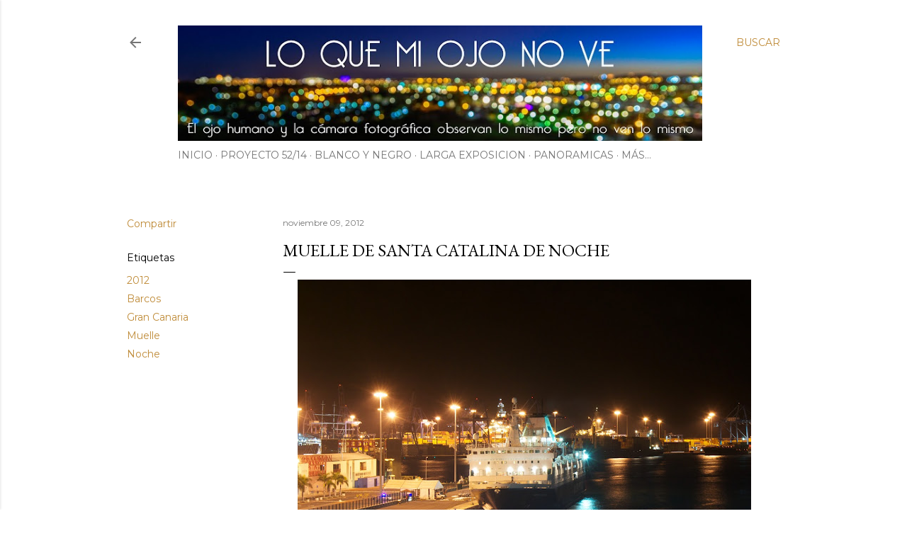

--- FILE ---
content_type: text/html; charset=UTF-8
request_url: https://www.loquemiojonove.com/2012/11/muelle-de-santa-catalina-de-noche.html
body_size: 24705
content:
<!DOCTYPE html>
<html dir='ltr' lang='es'>
<head>
<meta content='width=device-width, initial-scale=1' name='viewport'/>
<title>Muelle de Santa Catalina de noche</title>
<meta content='text/html; charset=UTF-8' http-equiv='Content-Type'/>
<!-- Chrome, Firefox OS and Opera -->
<meta content='#ffffff' name='theme-color'/>
<!-- Windows Phone -->
<meta content='#ffffff' name='msapplication-navbutton-color'/>
<meta content='blogger' name='generator'/>
<link href='https://www.loquemiojonove.com/favicon.ico' rel='icon' type='image/x-icon'/>
<link href='http://www.loquemiojonove.com/2012/11/muelle-de-santa-catalina-de-noche.html' rel='canonical'/>
<link rel="alternate" type="application/atom+xml" title="LO QUE MI OJO NO VE - Atom" href="https://www.loquemiojonove.com/feeds/posts/default" />
<link rel="alternate" type="application/rss+xml" title="LO QUE MI OJO NO VE - RSS" href="https://www.loquemiojonove.com/feeds/posts/default?alt=rss" />
<link rel="service.post" type="application/atom+xml" title="LO QUE MI OJO NO VE - Atom" href="https://www.blogger.com/feeds/910146030711422183/posts/default" />

<link rel="alternate" type="application/atom+xml" title="LO QUE MI OJO NO VE - Atom" href="https://www.loquemiojonove.com/feeds/2625471374281598035/comments/default" />
<!--Can't find substitution for tag [blog.ieCssRetrofitLinks]-->
<link href='https://blogger.googleusercontent.com/img/b/R29vZ2xl/AVvXsEiXfQKY86FpusfBldw0fipkrVmAMkmEPGa2NVWy1Doc2ftsGZxf4G82zZYALwfQZ8Bw_-yRQCSQduljJtzoaurt44fmqj0BCb4QnO-ois02BG_P35LjNNwD-C1rOdKLaAkunCOIpqiS2Pk/s640/DSC_0422.jpg' rel='image_src'/>
<meta content='http://www.loquemiojonove.com/2012/11/muelle-de-santa-catalina-de-noche.html' property='og:url'/>
<meta content='Muelle de Santa Catalina de noche' property='og:title'/>
<meta content='' property='og:description'/>
<meta content='https://blogger.googleusercontent.com/img/b/R29vZ2xl/AVvXsEiXfQKY86FpusfBldw0fipkrVmAMkmEPGa2NVWy1Doc2ftsGZxf4G82zZYALwfQZ8Bw_-yRQCSQduljJtzoaurt44fmqj0BCb4QnO-ois02BG_P35LjNNwD-C1rOdKLaAkunCOIpqiS2Pk/w1200-h630-p-k-no-nu/DSC_0422.jpg' property='og:image'/>
<style type='text/css'>@font-face{font-family:'EB Garamond';font-style:normal;font-weight:400;font-display:swap;src:url(//fonts.gstatic.com/s/ebgaramond/v32/SlGDmQSNjdsmc35JDF1K5E55YMjF_7DPuGi-6_RkCY9_WamXgHlIbvw.woff2)format('woff2');unicode-range:U+0460-052F,U+1C80-1C8A,U+20B4,U+2DE0-2DFF,U+A640-A69F,U+FE2E-FE2F;}@font-face{font-family:'EB Garamond';font-style:normal;font-weight:400;font-display:swap;src:url(//fonts.gstatic.com/s/ebgaramond/v32/SlGDmQSNjdsmc35JDF1K5E55YMjF_7DPuGi-6_RkAI9_WamXgHlIbvw.woff2)format('woff2');unicode-range:U+0301,U+0400-045F,U+0490-0491,U+04B0-04B1,U+2116;}@font-face{font-family:'EB Garamond';font-style:normal;font-weight:400;font-display:swap;src:url(//fonts.gstatic.com/s/ebgaramond/v32/SlGDmQSNjdsmc35JDF1K5E55YMjF_7DPuGi-6_RkCI9_WamXgHlIbvw.woff2)format('woff2');unicode-range:U+1F00-1FFF;}@font-face{font-family:'EB Garamond';font-style:normal;font-weight:400;font-display:swap;src:url(//fonts.gstatic.com/s/ebgaramond/v32/SlGDmQSNjdsmc35JDF1K5E55YMjF_7DPuGi-6_RkB49_WamXgHlIbvw.woff2)format('woff2');unicode-range:U+0370-0377,U+037A-037F,U+0384-038A,U+038C,U+038E-03A1,U+03A3-03FF;}@font-face{font-family:'EB Garamond';font-style:normal;font-weight:400;font-display:swap;src:url(//fonts.gstatic.com/s/ebgaramond/v32/SlGDmQSNjdsmc35JDF1K5E55YMjF_7DPuGi-6_RkC49_WamXgHlIbvw.woff2)format('woff2');unicode-range:U+0102-0103,U+0110-0111,U+0128-0129,U+0168-0169,U+01A0-01A1,U+01AF-01B0,U+0300-0301,U+0303-0304,U+0308-0309,U+0323,U+0329,U+1EA0-1EF9,U+20AB;}@font-face{font-family:'EB Garamond';font-style:normal;font-weight:400;font-display:swap;src:url(//fonts.gstatic.com/s/ebgaramond/v32/SlGDmQSNjdsmc35JDF1K5E55YMjF_7DPuGi-6_RkCo9_WamXgHlIbvw.woff2)format('woff2');unicode-range:U+0100-02BA,U+02BD-02C5,U+02C7-02CC,U+02CE-02D7,U+02DD-02FF,U+0304,U+0308,U+0329,U+1D00-1DBF,U+1E00-1E9F,U+1EF2-1EFF,U+2020,U+20A0-20AB,U+20AD-20C0,U+2113,U+2C60-2C7F,U+A720-A7FF;}@font-face{font-family:'EB Garamond';font-style:normal;font-weight:400;font-display:swap;src:url(//fonts.gstatic.com/s/ebgaramond/v32/SlGDmQSNjdsmc35JDF1K5E55YMjF_7DPuGi-6_RkBI9_WamXgHlI.woff2)format('woff2');unicode-range:U+0000-00FF,U+0131,U+0152-0153,U+02BB-02BC,U+02C6,U+02DA,U+02DC,U+0304,U+0308,U+0329,U+2000-206F,U+20AC,U+2122,U+2191,U+2193,U+2212,U+2215,U+FEFF,U+FFFD;}@font-face{font-family:'Lora';font-style:normal;font-weight:400;font-display:swap;src:url(//fonts.gstatic.com/s/lora/v37/0QI6MX1D_JOuGQbT0gvTJPa787weuxJMkq18ndeYxZ2JTg.woff2)format('woff2');unicode-range:U+0460-052F,U+1C80-1C8A,U+20B4,U+2DE0-2DFF,U+A640-A69F,U+FE2E-FE2F;}@font-face{font-family:'Lora';font-style:normal;font-weight:400;font-display:swap;src:url(//fonts.gstatic.com/s/lora/v37/0QI6MX1D_JOuGQbT0gvTJPa787weuxJFkq18ndeYxZ2JTg.woff2)format('woff2');unicode-range:U+0301,U+0400-045F,U+0490-0491,U+04B0-04B1,U+2116;}@font-face{font-family:'Lora';font-style:normal;font-weight:400;font-display:swap;src:url(//fonts.gstatic.com/s/lora/v37/0QI6MX1D_JOuGQbT0gvTJPa787weuxI9kq18ndeYxZ2JTg.woff2)format('woff2');unicode-range:U+0302-0303,U+0305,U+0307-0308,U+0310,U+0312,U+0315,U+031A,U+0326-0327,U+032C,U+032F-0330,U+0332-0333,U+0338,U+033A,U+0346,U+034D,U+0391-03A1,U+03A3-03A9,U+03B1-03C9,U+03D1,U+03D5-03D6,U+03F0-03F1,U+03F4-03F5,U+2016-2017,U+2034-2038,U+203C,U+2040,U+2043,U+2047,U+2050,U+2057,U+205F,U+2070-2071,U+2074-208E,U+2090-209C,U+20D0-20DC,U+20E1,U+20E5-20EF,U+2100-2112,U+2114-2115,U+2117-2121,U+2123-214F,U+2190,U+2192,U+2194-21AE,U+21B0-21E5,U+21F1-21F2,U+21F4-2211,U+2213-2214,U+2216-22FF,U+2308-230B,U+2310,U+2319,U+231C-2321,U+2336-237A,U+237C,U+2395,U+239B-23B7,U+23D0,U+23DC-23E1,U+2474-2475,U+25AF,U+25B3,U+25B7,U+25BD,U+25C1,U+25CA,U+25CC,U+25FB,U+266D-266F,U+27C0-27FF,U+2900-2AFF,U+2B0E-2B11,U+2B30-2B4C,U+2BFE,U+3030,U+FF5B,U+FF5D,U+1D400-1D7FF,U+1EE00-1EEFF;}@font-face{font-family:'Lora';font-style:normal;font-weight:400;font-display:swap;src:url(//fonts.gstatic.com/s/lora/v37/0QI6MX1D_JOuGQbT0gvTJPa787weuxIvkq18ndeYxZ2JTg.woff2)format('woff2');unicode-range:U+0001-000C,U+000E-001F,U+007F-009F,U+20DD-20E0,U+20E2-20E4,U+2150-218F,U+2190,U+2192,U+2194-2199,U+21AF,U+21E6-21F0,U+21F3,U+2218-2219,U+2299,U+22C4-22C6,U+2300-243F,U+2440-244A,U+2460-24FF,U+25A0-27BF,U+2800-28FF,U+2921-2922,U+2981,U+29BF,U+29EB,U+2B00-2BFF,U+4DC0-4DFF,U+FFF9-FFFB,U+10140-1018E,U+10190-1019C,U+101A0,U+101D0-101FD,U+102E0-102FB,U+10E60-10E7E,U+1D2C0-1D2D3,U+1D2E0-1D37F,U+1F000-1F0FF,U+1F100-1F1AD,U+1F1E6-1F1FF,U+1F30D-1F30F,U+1F315,U+1F31C,U+1F31E,U+1F320-1F32C,U+1F336,U+1F378,U+1F37D,U+1F382,U+1F393-1F39F,U+1F3A7-1F3A8,U+1F3AC-1F3AF,U+1F3C2,U+1F3C4-1F3C6,U+1F3CA-1F3CE,U+1F3D4-1F3E0,U+1F3ED,U+1F3F1-1F3F3,U+1F3F5-1F3F7,U+1F408,U+1F415,U+1F41F,U+1F426,U+1F43F,U+1F441-1F442,U+1F444,U+1F446-1F449,U+1F44C-1F44E,U+1F453,U+1F46A,U+1F47D,U+1F4A3,U+1F4B0,U+1F4B3,U+1F4B9,U+1F4BB,U+1F4BF,U+1F4C8-1F4CB,U+1F4D6,U+1F4DA,U+1F4DF,U+1F4E3-1F4E6,U+1F4EA-1F4ED,U+1F4F7,U+1F4F9-1F4FB,U+1F4FD-1F4FE,U+1F503,U+1F507-1F50B,U+1F50D,U+1F512-1F513,U+1F53E-1F54A,U+1F54F-1F5FA,U+1F610,U+1F650-1F67F,U+1F687,U+1F68D,U+1F691,U+1F694,U+1F698,U+1F6AD,U+1F6B2,U+1F6B9-1F6BA,U+1F6BC,U+1F6C6-1F6CF,U+1F6D3-1F6D7,U+1F6E0-1F6EA,U+1F6F0-1F6F3,U+1F6F7-1F6FC,U+1F700-1F7FF,U+1F800-1F80B,U+1F810-1F847,U+1F850-1F859,U+1F860-1F887,U+1F890-1F8AD,U+1F8B0-1F8BB,U+1F8C0-1F8C1,U+1F900-1F90B,U+1F93B,U+1F946,U+1F984,U+1F996,U+1F9E9,U+1FA00-1FA6F,U+1FA70-1FA7C,U+1FA80-1FA89,U+1FA8F-1FAC6,U+1FACE-1FADC,U+1FADF-1FAE9,U+1FAF0-1FAF8,U+1FB00-1FBFF;}@font-face{font-family:'Lora';font-style:normal;font-weight:400;font-display:swap;src:url(//fonts.gstatic.com/s/lora/v37/0QI6MX1D_JOuGQbT0gvTJPa787weuxJOkq18ndeYxZ2JTg.woff2)format('woff2');unicode-range:U+0102-0103,U+0110-0111,U+0128-0129,U+0168-0169,U+01A0-01A1,U+01AF-01B0,U+0300-0301,U+0303-0304,U+0308-0309,U+0323,U+0329,U+1EA0-1EF9,U+20AB;}@font-face{font-family:'Lora';font-style:normal;font-weight:400;font-display:swap;src:url(//fonts.gstatic.com/s/lora/v37/0QI6MX1D_JOuGQbT0gvTJPa787weuxJPkq18ndeYxZ2JTg.woff2)format('woff2');unicode-range:U+0100-02BA,U+02BD-02C5,U+02C7-02CC,U+02CE-02D7,U+02DD-02FF,U+0304,U+0308,U+0329,U+1D00-1DBF,U+1E00-1E9F,U+1EF2-1EFF,U+2020,U+20A0-20AB,U+20AD-20C0,U+2113,U+2C60-2C7F,U+A720-A7FF;}@font-face{font-family:'Lora';font-style:normal;font-weight:400;font-display:swap;src:url(//fonts.gstatic.com/s/lora/v37/0QI6MX1D_JOuGQbT0gvTJPa787weuxJBkq18ndeYxZ0.woff2)format('woff2');unicode-range:U+0000-00FF,U+0131,U+0152-0153,U+02BB-02BC,U+02C6,U+02DA,U+02DC,U+0304,U+0308,U+0329,U+2000-206F,U+20AC,U+2122,U+2191,U+2193,U+2212,U+2215,U+FEFF,U+FFFD;}@font-face{font-family:'Montserrat';font-style:normal;font-weight:400;font-display:swap;src:url(//fonts.gstatic.com/s/montserrat/v31/JTUSjIg1_i6t8kCHKm459WRhyyTh89ZNpQ.woff2)format('woff2');unicode-range:U+0460-052F,U+1C80-1C8A,U+20B4,U+2DE0-2DFF,U+A640-A69F,U+FE2E-FE2F;}@font-face{font-family:'Montserrat';font-style:normal;font-weight:400;font-display:swap;src:url(//fonts.gstatic.com/s/montserrat/v31/JTUSjIg1_i6t8kCHKm459W1hyyTh89ZNpQ.woff2)format('woff2');unicode-range:U+0301,U+0400-045F,U+0490-0491,U+04B0-04B1,U+2116;}@font-face{font-family:'Montserrat';font-style:normal;font-weight:400;font-display:swap;src:url(//fonts.gstatic.com/s/montserrat/v31/JTUSjIg1_i6t8kCHKm459WZhyyTh89ZNpQ.woff2)format('woff2');unicode-range:U+0102-0103,U+0110-0111,U+0128-0129,U+0168-0169,U+01A0-01A1,U+01AF-01B0,U+0300-0301,U+0303-0304,U+0308-0309,U+0323,U+0329,U+1EA0-1EF9,U+20AB;}@font-face{font-family:'Montserrat';font-style:normal;font-weight:400;font-display:swap;src:url(//fonts.gstatic.com/s/montserrat/v31/JTUSjIg1_i6t8kCHKm459WdhyyTh89ZNpQ.woff2)format('woff2');unicode-range:U+0100-02BA,U+02BD-02C5,U+02C7-02CC,U+02CE-02D7,U+02DD-02FF,U+0304,U+0308,U+0329,U+1D00-1DBF,U+1E00-1E9F,U+1EF2-1EFF,U+2020,U+20A0-20AB,U+20AD-20C0,U+2113,U+2C60-2C7F,U+A720-A7FF;}@font-face{font-family:'Montserrat';font-style:normal;font-weight:400;font-display:swap;src:url(//fonts.gstatic.com/s/montserrat/v31/JTUSjIg1_i6t8kCHKm459WlhyyTh89Y.woff2)format('woff2');unicode-range:U+0000-00FF,U+0131,U+0152-0153,U+02BB-02BC,U+02C6,U+02DA,U+02DC,U+0304,U+0308,U+0329,U+2000-206F,U+20AC,U+2122,U+2191,U+2193,U+2212,U+2215,U+FEFF,U+FFFD;}@font-face{font-family:'Montserrat';font-style:normal;font-weight:700;font-display:swap;src:url(//fonts.gstatic.com/s/montserrat/v31/JTUSjIg1_i6t8kCHKm459WRhyyTh89ZNpQ.woff2)format('woff2');unicode-range:U+0460-052F,U+1C80-1C8A,U+20B4,U+2DE0-2DFF,U+A640-A69F,U+FE2E-FE2F;}@font-face{font-family:'Montserrat';font-style:normal;font-weight:700;font-display:swap;src:url(//fonts.gstatic.com/s/montserrat/v31/JTUSjIg1_i6t8kCHKm459W1hyyTh89ZNpQ.woff2)format('woff2');unicode-range:U+0301,U+0400-045F,U+0490-0491,U+04B0-04B1,U+2116;}@font-face{font-family:'Montserrat';font-style:normal;font-weight:700;font-display:swap;src:url(//fonts.gstatic.com/s/montserrat/v31/JTUSjIg1_i6t8kCHKm459WZhyyTh89ZNpQ.woff2)format('woff2');unicode-range:U+0102-0103,U+0110-0111,U+0128-0129,U+0168-0169,U+01A0-01A1,U+01AF-01B0,U+0300-0301,U+0303-0304,U+0308-0309,U+0323,U+0329,U+1EA0-1EF9,U+20AB;}@font-face{font-family:'Montserrat';font-style:normal;font-weight:700;font-display:swap;src:url(//fonts.gstatic.com/s/montserrat/v31/JTUSjIg1_i6t8kCHKm459WdhyyTh89ZNpQ.woff2)format('woff2');unicode-range:U+0100-02BA,U+02BD-02C5,U+02C7-02CC,U+02CE-02D7,U+02DD-02FF,U+0304,U+0308,U+0329,U+1D00-1DBF,U+1E00-1E9F,U+1EF2-1EFF,U+2020,U+20A0-20AB,U+20AD-20C0,U+2113,U+2C60-2C7F,U+A720-A7FF;}@font-face{font-family:'Montserrat';font-style:normal;font-weight:700;font-display:swap;src:url(//fonts.gstatic.com/s/montserrat/v31/JTUSjIg1_i6t8kCHKm459WlhyyTh89Y.woff2)format('woff2');unicode-range:U+0000-00FF,U+0131,U+0152-0153,U+02BB-02BC,U+02C6,U+02DA,U+02DC,U+0304,U+0308,U+0329,U+2000-206F,U+20AC,U+2122,U+2191,U+2193,U+2212,U+2215,U+FEFF,U+FFFD;}</style>
<style id='page-skin-1' type='text/css'><!--
/*! normalize.css v3.0.1 | MIT License | git.io/normalize */html{font-family:sans-serif;-ms-text-size-adjust:100%;-webkit-text-size-adjust:100%}body{margin:0}article,aside,details,figcaption,figure,footer,header,hgroup,main,nav,section,summary{display:block}audio,canvas,progress,video{display:inline-block;vertical-align:baseline}audio:not([controls]){display:none;height:0}[hidden],template{display:none}a{background:transparent}a:active,a:hover{outline:0}abbr[title]{border-bottom:1px dotted}b,strong{font-weight:bold}dfn{font-style:italic}h1{font-size:2em;margin:.67em 0}mark{background:#ff0;color:#000}small{font-size:80%}sub,sup{font-size:75%;line-height:0;position:relative;vertical-align:baseline}sup{top:-0.5em}sub{bottom:-0.25em}img{border:0}svg:not(:root){overflow:hidden}figure{margin:1em 40px}hr{-moz-box-sizing:content-box;box-sizing:content-box;height:0}pre{overflow:auto}code,kbd,pre,samp{font-family:monospace,monospace;font-size:1em}button,input,optgroup,select,textarea{color:inherit;font:inherit;margin:0}button{overflow:visible}button,select{text-transform:none}button,html input[type="button"],input[type="reset"],input[type="submit"]{-webkit-appearance:button;cursor:pointer}button[disabled],html input[disabled]{cursor:default}button::-moz-focus-inner,input::-moz-focus-inner{border:0;padding:0}input{line-height:normal}input[type="checkbox"],input[type="radio"]{box-sizing:border-box;padding:0}input[type="number"]::-webkit-inner-spin-button,input[type="number"]::-webkit-outer-spin-button{height:auto}input[type="search"]{-webkit-appearance:textfield;-moz-box-sizing:content-box;-webkit-box-sizing:content-box;box-sizing:content-box}input[type="search"]::-webkit-search-cancel-button,input[type="search"]::-webkit-search-decoration{-webkit-appearance:none}fieldset{border:1px solid #c0c0c0;margin:0 2px;padding:.35em .625em .75em}legend{border:0;padding:0}textarea{overflow:auto}optgroup{font-weight:bold}table{border-collapse:collapse;border-spacing:0}td,th{padding:0}
/*!************************************************
* Blogger Template Style
* Name: Soho
**************************************************/
body{
overflow-wrap:break-word;
word-break:break-word;
word-wrap:break-word
}
.hidden{
display:none
}
.invisible{
visibility:hidden
}
.container::after,.float-container::after{
clear:both;
content:"";
display:table
}
.clearboth{
clear:both
}
#comments .comment .comment-actions,.subscribe-popup .FollowByEmail .follow-by-email-submit{
background:0 0;
border:0;
box-shadow:none;
color:#bf8b38;
cursor:pointer;
font-size:14px;
font-weight:700;
outline:0;
text-decoration:none;
text-transform:uppercase;
width:auto
}
.dim-overlay{
background-color:rgba(0,0,0,.54);
height:100vh;
left:0;
position:fixed;
top:0;
width:100%
}
#sharing-dim-overlay{
background-color:transparent
}
input::-ms-clear{
display:none
}
.blogger-logo,.svg-icon-24.blogger-logo{
fill:#ff9800;
opacity:1
}
.loading-spinner-large{
-webkit-animation:mspin-rotate 1.568s infinite linear;
animation:mspin-rotate 1.568s infinite linear;
height:48px;
overflow:hidden;
position:absolute;
width:48px;
z-index:200
}
.loading-spinner-large>div{
-webkit-animation:mspin-revrot 5332ms infinite steps(4);
animation:mspin-revrot 5332ms infinite steps(4)
}
.loading-spinner-large>div>div{
-webkit-animation:mspin-singlecolor-large-film 1333ms infinite steps(81);
animation:mspin-singlecolor-large-film 1333ms infinite steps(81);
background-size:100%;
height:48px;
width:3888px
}
.mspin-black-large>div>div,.mspin-grey_54-large>div>div{
background-image:url(https://www.blogblog.com/indie/mspin_black_large.svg)
}
.mspin-white-large>div>div{
background-image:url(https://www.blogblog.com/indie/mspin_white_large.svg)
}
.mspin-grey_54-large{
opacity:.54
}
@-webkit-keyframes mspin-singlecolor-large-film{
from{
-webkit-transform:translateX(0);
transform:translateX(0)
}
to{
-webkit-transform:translateX(-3888px);
transform:translateX(-3888px)
}
}
@keyframes mspin-singlecolor-large-film{
from{
-webkit-transform:translateX(0);
transform:translateX(0)
}
to{
-webkit-transform:translateX(-3888px);
transform:translateX(-3888px)
}
}
@-webkit-keyframes mspin-rotate{
from{
-webkit-transform:rotate(0);
transform:rotate(0)
}
to{
-webkit-transform:rotate(360deg);
transform:rotate(360deg)
}
}
@keyframes mspin-rotate{
from{
-webkit-transform:rotate(0);
transform:rotate(0)
}
to{
-webkit-transform:rotate(360deg);
transform:rotate(360deg)
}
}
@-webkit-keyframes mspin-revrot{
from{
-webkit-transform:rotate(0);
transform:rotate(0)
}
to{
-webkit-transform:rotate(-360deg);
transform:rotate(-360deg)
}
}
@keyframes mspin-revrot{
from{
-webkit-transform:rotate(0);
transform:rotate(0)
}
to{
-webkit-transform:rotate(-360deg);
transform:rotate(-360deg)
}
}
.skip-navigation{
background-color:#fff;
box-sizing:border-box;
color:#000;
display:block;
height:0;
left:0;
line-height:50px;
overflow:hidden;
padding-top:0;
position:fixed;
text-align:center;
top:0;
-webkit-transition:box-shadow .3s,height .3s,padding-top .3s;
transition:box-shadow .3s,height .3s,padding-top .3s;
width:100%;
z-index:900
}
.skip-navigation:focus{
box-shadow:0 4px 5px 0 rgba(0,0,0,.14),0 1px 10px 0 rgba(0,0,0,.12),0 2px 4px -1px rgba(0,0,0,.2);
height:50px
}
#main{
outline:0
}
.main-heading{
position:absolute;
clip:rect(1px,1px,1px,1px);
padding:0;
border:0;
height:1px;
width:1px;
overflow:hidden
}
.Attribution{
margin-top:1em;
text-align:center
}
.Attribution .blogger img,.Attribution .blogger svg{
vertical-align:bottom
}
.Attribution .blogger img{
margin-right:.5em
}
.Attribution div{
line-height:24px;
margin-top:.5em
}
.Attribution .copyright,.Attribution .image-attribution{
font-size:.7em;
margin-top:1.5em
}
.BLOG_mobile_video_class{
display:none
}
.bg-photo{
background-attachment:scroll!important
}
body .CSS_LIGHTBOX{
z-index:900
}
.extendable .show-less,.extendable .show-more{
border-color:#bf8b38;
color:#bf8b38;
margin-top:8px
}
.extendable .show-less.hidden,.extendable .show-more.hidden{
display:none
}
.inline-ad{
display:none;
max-width:100%;
overflow:hidden
}
.adsbygoogle{
display:block
}
#cookieChoiceInfo{
bottom:0;
top:auto
}
iframe.b-hbp-video{
border:0
}
.post-body img{
max-width:100%
}
.post-body iframe{
max-width:100%
}
.post-body a[imageanchor="1"]{
display:inline-block
}
.byline{
margin-right:1em
}
.byline:last-child{
margin-right:0
}
.link-copied-dialog{
max-width:520px;
outline:0
}
.link-copied-dialog .modal-dialog-buttons{
margin-top:8px
}
.link-copied-dialog .goog-buttonset-default{
background:0 0;
border:0
}
.link-copied-dialog .goog-buttonset-default:focus{
outline:0
}
.paging-control-container{
margin-bottom:16px
}
.paging-control-container .paging-control{
display:inline-block
}
.paging-control-container .comment-range-text::after,.paging-control-container .paging-control{
color:#bf8b38
}
.paging-control-container .comment-range-text,.paging-control-container .paging-control{
margin-right:8px
}
.paging-control-container .comment-range-text::after,.paging-control-container .paging-control::after{
content:"\b7";
cursor:default;
padding-left:8px;
pointer-events:none
}
.paging-control-container .comment-range-text:last-child::after,.paging-control-container .paging-control:last-child::after{
content:none
}
.byline.reactions iframe{
height:20px
}
.b-notification{
color:#000;
background-color:#fff;
border-bottom:solid 1px #000;
box-sizing:border-box;
padding:16px 32px;
text-align:center
}
.b-notification.visible{
-webkit-transition:margin-top .3s cubic-bezier(.4,0,.2,1);
transition:margin-top .3s cubic-bezier(.4,0,.2,1)
}
.b-notification.invisible{
position:absolute
}
.b-notification-close{
position:absolute;
right:8px;
top:8px
}
.no-posts-message{
line-height:40px;
text-align:center
}
@media screen and (max-width:1162px){
body.item-view .post-body a[imageanchor="1"][style*="float: left;"],body.item-view .post-body a[imageanchor="1"][style*="float: right;"]{
float:none!important;
clear:none!important
}
body.item-view .post-body a[imageanchor="1"] img{
display:block;
height:auto;
margin:0 auto
}
body.item-view .post-body>.separator:first-child>a[imageanchor="1"]:first-child{
margin-top:20px
}
.post-body a[imageanchor]{
display:block
}
body.item-view .post-body a[imageanchor="1"]{
margin-left:0!important;
margin-right:0!important
}
body.item-view .post-body a[imageanchor="1"]+a[imageanchor="1"]{
margin-top:16px
}
}
.item-control{
display:none
}
#comments{
border-top:1px dashed rgba(0,0,0,.54);
margin-top:20px;
padding:20px
}
#comments .comment-thread ol{
margin:0;
padding-left:0;
padding-left:0
}
#comments .comment .comment-replybox-single,#comments .comment-thread .comment-replies{
margin-left:60px
}
#comments .comment-thread .thread-count{
display:none
}
#comments .comment{
list-style-type:none;
padding:0 0 30px;
position:relative
}
#comments .comment .comment{
padding-bottom:8px
}
.comment .avatar-image-container{
position:absolute
}
.comment .avatar-image-container img{
border-radius:50%
}
.avatar-image-container svg,.comment .avatar-image-container .avatar-icon{
border-radius:50%;
border:solid 1px #000000;
box-sizing:border-box;
fill:#000000;
height:35px;
margin:0;
padding:7px;
width:35px
}
.comment .comment-block{
margin-top:10px;
margin-left:60px;
padding-bottom:0
}
#comments .comment-author-header-wrapper{
margin-left:40px
}
#comments .comment .thread-expanded .comment-block{
padding-bottom:20px
}
#comments .comment .comment-header .user,#comments .comment .comment-header .user a{
color:#000000;
font-style:normal;
font-weight:700
}
#comments .comment .comment-actions{
bottom:0;
margin-bottom:15px;
position:absolute
}
#comments .comment .comment-actions>*{
margin-right:8px
}
#comments .comment .comment-header .datetime{
bottom:0;
color:rgba(0, 0, 0, 0.54);
display:inline-block;
font-size:13px;
font-style:italic;
margin-left:8px
}
#comments .comment .comment-footer .comment-timestamp a,#comments .comment .comment-header .datetime a{
color:rgba(0, 0, 0, 0.54)
}
#comments .comment .comment-content,.comment .comment-body{
margin-top:12px;
word-break:break-word
}
.comment-body{
margin-bottom:12px
}
#comments.embed[data-num-comments="0"]{
border:0;
margin-top:0;
padding-top:0
}
#comments.embed[data-num-comments="0"] #comment-post-message,#comments.embed[data-num-comments="0"] div.comment-form>p,#comments.embed[data-num-comments="0"] p.comment-footer{
display:none
}
#comment-editor-src{
display:none
}
.comments .comments-content .loadmore.loaded{
max-height:0;
opacity:0;
overflow:hidden
}
.extendable .remaining-items{
height:0;
overflow:hidden;
-webkit-transition:height .3s cubic-bezier(.4,0,.2,1);
transition:height .3s cubic-bezier(.4,0,.2,1)
}
.extendable .remaining-items.expanded{
height:auto
}
.svg-icon-24,.svg-icon-24-button{
cursor:pointer;
height:24px;
width:24px;
min-width:24px
}
.touch-icon{
margin:-12px;
padding:12px
}
.touch-icon:active,.touch-icon:focus{
background-color:rgba(153,153,153,.4);
border-radius:50%
}
svg:not(:root).touch-icon{
overflow:visible
}
html[dir=rtl] .rtl-reversible-icon{
-webkit-transform:scaleX(-1);
-ms-transform:scaleX(-1);
transform:scaleX(-1)
}
.svg-icon-24-button,.touch-icon-button{
background:0 0;
border:0;
margin:0;
outline:0;
padding:0
}
.touch-icon-button .touch-icon:active,.touch-icon-button .touch-icon:focus{
background-color:transparent
}
.touch-icon-button:active .touch-icon,.touch-icon-button:focus .touch-icon{
background-color:rgba(153,153,153,.4);
border-radius:50%
}
.Profile .default-avatar-wrapper .avatar-icon{
border-radius:50%;
border:solid 1px #000000;
box-sizing:border-box;
fill:#000000;
margin:0
}
.Profile .individual .default-avatar-wrapper .avatar-icon{
padding:25px
}
.Profile .individual .avatar-icon,.Profile .individual .profile-img{
height:120px;
width:120px
}
.Profile .team .default-avatar-wrapper .avatar-icon{
padding:8px
}
.Profile .team .avatar-icon,.Profile .team .default-avatar-wrapper,.Profile .team .profile-img{
height:40px;
width:40px
}
.snippet-container{
margin:0;
position:relative;
overflow:hidden
}
.snippet-fade{
bottom:0;
box-sizing:border-box;
position:absolute;
width:96px
}
.snippet-fade{
right:0
}
.snippet-fade:after{
content:"\2026"
}
.snippet-fade:after{
float:right
}
.centered-top-container.sticky{
left:0;
position:fixed;
right:0;
top:0;
width:auto;
z-index:50;
-webkit-transition-property:opacity,-webkit-transform;
transition-property:opacity,-webkit-transform;
transition-property:transform,opacity;
transition-property:transform,opacity,-webkit-transform;
-webkit-transition-duration:.2s;
transition-duration:.2s;
-webkit-transition-timing-function:cubic-bezier(.4,0,.2,1);
transition-timing-function:cubic-bezier(.4,0,.2,1)
}
.centered-top-placeholder{
display:none
}
.collapsed-header .centered-top-placeholder{
display:block
}
.centered-top-container .Header .replaced h1,.centered-top-placeholder .Header .replaced h1{
display:none
}
.centered-top-container.sticky .Header .replaced h1{
display:block
}
.centered-top-container.sticky .Header .header-widget{
background:0 0
}
.centered-top-container.sticky .Header .header-image-wrapper{
display:none
}
.centered-top-container img,.centered-top-placeholder img{
max-width:100%
}
.collapsible{
-webkit-transition:height .3s cubic-bezier(.4,0,.2,1);
transition:height .3s cubic-bezier(.4,0,.2,1)
}
.collapsible,.collapsible>summary{
display:block;
overflow:hidden
}
.collapsible>:not(summary){
display:none
}
.collapsible[open]>:not(summary){
display:block
}
.collapsible:focus,.collapsible>summary:focus{
outline:0
}
.collapsible>summary{
cursor:pointer;
display:block;
padding:0
}
.collapsible:focus>summary,.collapsible>summary:focus{
background-color:transparent
}
.collapsible>summary::-webkit-details-marker{
display:none
}
.collapsible-title{
-webkit-box-align:center;
-webkit-align-items:center;
-ms-flex-align:center;
align-items:center;
display:-webkit-box;
display:-webkit-flex;
display:-ms-flexbox;
display:flex
}
.collapsible-title .title{
-webkit-box-flex:1;
-webkit-flex:1 1 auto;
-ms-flex:1 1 auto;
flex:1 1 auto;
-webkit-box-ordinal-group:1;
-webkit-order:0;
-ms-flex-order:0;
order:0;
overflow:hidden;
text-overflow:ellipsis;
white-space:nowrap
}
.collapsible-title .chevron-down,.collapsible[open] .collapsible-title .chevron-up{
display:block
}
.collapsible-title .chevron-up,.collapsible[open] .collapsible-title .chevron-down{
display:none
}
.flat-button{
cursor:pointer;
display:inline-block;
font-weight:700;
text-transform:uppercase;
border-radius:2px;
padding:8px;
margin:-8px
}
.flat-icon-button{
background:0 0;
border:0;
margin:0;
outline:0;
padding:0;
margin:-12px;
padding:12px;
cursor:pointer;
box-sizing:content-box;
display:inline-block;
line-height:0
}
.flat-icon-button,.flat-icon-button .splash-wrapper{
border-radius:50%
}
.flat-icon-button .splash.animate{
-webkit-animation-duration:.3s;
animation-duration:.3s
}
.overflowable-container{
max-height:28px;
overflow:hidden;
position:relative
}
.overflow-button{
cursor:pointer
}
#overflowable-dim-overlay{
background:0 0
}
.overflow-popup{
box-shadow:0 2px 2px 0 rgba(0,0,0,.14),0 3px 1px -2px rgba(0,0,0,.2),0 1px 5px 0 rgba(0,0,0,.12);
background-color:#ffffff;
left:0;
max-width:calc(100% - 32px);
position:absolute;
top:0;
visibility:hidden;
z-index:101
}
.overflow-popup ul{
list-style:none
}
.overflow-popup .tabs li,.overflow-popup li{
display:block;
height:auto
}
.overflow-popup .tabs li{
padding-left:0;
padding-right:0
}
.overflow-button.hidden,.overflow-popup .tabs li.hidden,.overflow-popup li.hidden{
display:none
}
.search{
display:-webkit-box;
display:-webkit-flex;
display:-ms-flexbox;
display:flex;
line-height:24px;
width:24px
}
.search.focused{
width:100%
}
.search.focused .section{
width:100%
}
.search form{
z-index:101
}
.search h3{
display:none
}
.search form{
display:-webkit-box;
display:-webkit-flex;
display:-ms-flexbox;
display:flex;
-webkit-box-flex:1;
-webkit-flex:1 0 0;
-ms-flex:1 0 0px;
flex:1 0 0;
border-bottom:solid 1px transparent;
padding-bottom:8px
}
.search form>*{
display:none
}
.search.focused form>*{
display:block
}
.search .search-input label{
display:none
}
.centered-top-placeholder.cloned .search form{
z-index:30
}
.search.focused form{
border-color:rgba(0, 0, 0, 0.54);
position:relative;
width:auto
}
.collapsed-header .centered-top-container .search.focused form{
border-bottom-color:transparent
}
.search-expand{
-webkit-box-flex:0;
-webkit-flex:0 0 auto;
-ms-flex:0 0 auto;
flex:0 0 auto
}
.search-expand-text{
display:none
}
.search-close{
display:inline;
vertical-align:middle
}
.search-input{
-webkit-box-flex:1;
-webkit-flex:1 0 1px;
-ms-flex:1 0 1px;
flex:1 0 1px
}
.search-input input{
background:0 0;
border:0;
box-sizing:border-box;
color:rgba(0, 0, 0, 0.54);
display:inline-block;
outline:0;
width:calc(100% - 48px)
}
.search-input input.no-cursor{
color:transparent;
text-shadow:0 0 0 rgba(0, 0, 0, 0.54)
}
.collapsed-header .centered-top-container .search-action,.collapsed-header .centered-top-container .search-input input{
color:rgba(0, 0, 0, 0.54)
}
.collapsed-header .centered-top-container .search-input input.no-cursor{
color:transparent;
text-shadow:0 0 0 rgba(0, 0, 0, 0.54)
}
.collapsed-header .centered-top-container .search-input input.no-cursor:focus,.search-input input.no-cursor:focus{
outline:0
}
.search-focused>*{
visibility:hidden
}
.search-focused .search,.search-focused .search-icon{
visibility:visible
}
.search.focused .search-action{
display:block
}
.search.focused .search-action:disabled{
opacity:.3
}
.widget.Sharing .sharing-button{
display:none
}
.widget.Sharing .sharing-buttons li{
padding:0
}
.widget.Sharing .sharing-buttons li span{
display:none
}
.post-share-buttons{
position:relative
}
.centered-bottom .share-buttons .svg-icon-24,.share-buttons .svg-icon-24{
fill:#000000
}
.sharing-open.touch-icon-button:active .touch-icon,.sharing-open.touch-icon-button:focus .touch-icon{
background-color:transparent
}
.share-buttons{
background-color:#ffffff;
border-radius:2px;
box-shadow:0 2px 2px 0 rgba(0,0,0,.14),0 3px 1px -2px rgba(0,0,0,.2),0 1px 5px 0 rgba(0,0,0,.12);
color:#000000;
list-style:none;
margin:0;
padding:8px 0;
position:absolute;
top:-11px;
min-width:200px;
z-index:101
}
.share-buttons.hidden{
display:none
}
.sharing-button{
background:0 0;
border:0;
margin:0;
outline:0;
padding:0;
cursor:pointer
}
.share-buttons li{
margin:0;
height:48px
}
.share-buttons li:last-child{
margin-bottom:0
}
.share-buttons li .sharing-platform-button{
box-sizing:border-box;
cursor:pointer;
display:block;
height:100%;
margin-bottom:0;
padding:0 16px;
position:relative;
width:100%
}
.share-buttons li .sharing-platform-button:focus,.share-buttons li .sharing-platform-button:hover{
background-color:rgba(128,128,128,.1);
outline:0
}
.share-buttons li svg[class*=" sharing-"],.share-buttons li svg[class^=sharing-]{
position:absolute;
top:10px
}
.share-buttons li span.sharing-platform-button{
position:relative;
top:0
}
.share-buttons li .platform-sharing-text{
display:block;
font-size:16px;
line-height:48px;
white-space:nowrap
}
.share-buttons li .platform-sharing-text{
margin-left:56px
}
.sidebar-container{
background-color:#f7f7f7;
max-width:284px;
overflow-y:auto;
-webkit-transition-property:-webkit-transform;
transition-property:-webkit-transform;
transition-property:transform;
transition-property:transform,-webkit-transform;
-webkit-transition-duration:.3s;
transition-duration:.3s;
-webkit-transition-timing-function:cubic-bezier(0,0,.2,1);
transition-timing-function:cubic-bezier(0,0,.2,1);
width:284px;
z-index:101;
-webkit-overflow-scrolling:touch
}
.sidebar-container .navigation{
line-height:0;
padding:16px
}
.sidebar-container .sidebar-back{
cursor:pointer
}
.sidebar-container .widget{
background:0 0;
margin:0 16px;
padding:16px 0
}
.sidebar-container .widget .title{
color:rgba(0, 0, 0, 0.54);
margin:0
}
.sidebar-container .widget ul{
list-style:none;
margin:0;
padding:0
}
.sidebar-container .widget ul ul{
margin-left:1em
}
.sidebar-container .widget li{
font-size:16px;
line-height:normal
}
.sidebar-container .widget+.widget{
border-top:1px dashed rgba(0, 0, 0, 0.54)
}
.BlogArchive li{
margin:16px 0
}
.BlogArchive li:last-child{
margin-bottom:0
}
.Label li a{
display:inline-block
}
.BlogArchive .post-count,.Label .label-count{
float:right;
margin-left:.25em
}
.BlogArchive .post-count::before,.Label .label-count::before{
content:"("
}
.BlogArchive .post-count::after,.Label .label-count::after{
content:")"
}
.widget.Translate .skiptranslate>div{
display:block!important
}
.widget.Profile .profile-link{
display:-webkit-box;
display:-webkit-flex;
display:-ms-flexbox;
display:flex
}
.widget.Profile .team-member .default-avatar-wrapper,.widget.Profile .team-member .profile-img{
-webkit-box-flex:0;
-webkit-flex:0 0 auto;
-ms-flex:0 0 auto;
flex:0 0 auto;
margin-right:1em
}
.widget.Profile .individual .profile-link{
-webkit-box-orient:vertical;
-webkit-box-direction:normal;
-webkit-flex-direction:column;
-ms-flex-direction:column;
flex-direction:column
}
.widget.Profile .team .profile-link .profile-name{
-webkit-align-self:center;
-ms-flex-item-align:center;
align-self:center;
display:block;
-webkit-box-flex:1;
-webkit-flex:1 1 auto;
-ms-flex:1 1 auto;
flex:1 1 auto
}
.dim-overlay{
background-color:rgba(0,0,0,.54);
z-index:100
}
body.sidebar-visible{
overflow-y:hidden
}
@media screen and (max-width:1439px){
.sidebar-container{
bottom:0;
position:fixed;
top:0;
left:0;
right:auto
}
.sidebar-container.sidebar-invisible{
-webkit-transition-timing-function:cubic-bezier(.4,0,.6,1);
transition-timing-function:cubic-bezier(.4,0,.6,1)
}
html[dir=ltr] .sidebar-container.sidebar-invisible{
-webkit-transform:translateX(-284px);
-ms-transform:translateX(-284px);
transform:translateX(-284px)
}
html[dir=rtl] .sidebar-container.sidebar-invisible{
-webkit-transform:translateX(284px);
-ms-transform:translateX(284px);
transform:translateX(284px)
}
}
@media screen and (min-width:1440px){
.sidebar-container{
position:absolute;
top:0;
left:0;
right:auto
}
.sidebar-container .navigation{
display:none
}
}
.dialog{
box-shadow:0 2px 2px 0 rgba(0,0,0,.14),0 3px 1px -2px rgba(0,0,0,.2),0 1px 5px 0 rgba(0,0,0,.12);
background:#ffffff;
box-sizing:border-box;
color:#000000;
padding:30px;
position:fixed;
text-align:center;
width:calc(100% - 24px);
z-index:101
}
.dialog input[type=email],.dialog input[type=text]{
background-color:transparent;
border:0;
border-bottom:solid 1px rgba(0,0,0,.12);
color:#000000;
display:block;
font-family:EB Garamond, serif;
font-size:16px;
line-height:24px;
margin:auto;
padding-bottom:7px;
outline:0;
text-align:center;
width:100%
}
.dialog input[type=email]::-webkit-input-placeholder,.dialog input[type=text]::-webkit-input-placeholder{
color:#000000
}
.dialog input[type=email]::-moz-placeholder,.dialog input[type=text]::-moz-placeholder{
color:#000000
}
.dialog input[type=email]:-ms-input-placeholder,.dialog input[type=text]:-ms-input-placeholder{
color:#000000
}
.dialog input[type=email]::-ms-input-placeholder,.dialog input[type=text]::-ms-input-placeholder{
color:#000000
}
.dialog input[type=email]::placeholder,.dialog input[type=text]::placeholder{
color:#000000
}
.dialog input[type=email]:focus,.dialog input[type=text]:focus{
border-bottom:solid 2px #bf8b38;
padding-bottom:6px
}
.dialog input.no-cursor{
color:transparent;
text-shadow:0 0 0 #000000
}
.dialog input.no-cursor:focus{
outline:0
}
.dialog input.no-cursor:focus{
outline:0
}
.dialog input[type=submit]{
font-family:EB Garamond, serif
}
.dialog .goog-buttonset-default{
color:#bf8b38
}
.subscribe-popup{
max-width:364px
}
.subscribe-popup h3{
color:#000000;
font-size:1.8em;
margin-top:0
}
.subscribe-popup .FollowByEmail h3{
display:none
}
.subscribe-popup .FollowByEmail .follow-by-email-submit{
color:#bf8b38;
display:inline-block;
margin:0 auto;
margin-top:24px;
width:auto;
white-space:normal
}
.subscribe-popup .FollowByEmail .follow-by-email-submit:disabled{
cursor:default;
opacity:.3
}
@media (max-width:800px){
.blog-name div.widget.Subscribe{
margin-bottom:16px
}
body.item-view .blog-name div.widget.Subscribe{
margin:8px auto 16px auto;
width:100%
}
}
body#layout .bg-photo,body#layout .bg-photo-overlay{
display:none
}
body#layout .page_body{
padding:0;
position:relative;
top:0
}
body#layout .page{
display:inline-block;
left:inherit;
position:relative;
vertical-align:top;
width:540px
}
body#layout .centered{
max-width:954px
}
body#layout .navigation{
display:none
}
body#layout .sidebar-container{
display:inline-block;
width:40%
}
body#layout .hamburger-menu,body#layout .search{
display:none
}
body{
background-color:#ffffff;
color:#000000;
font:normal 400 20px EB Garamond, serif;
height:100%;
margin:0;
min-height:100vh
}
h1,h2,h3,h4,h5,h6{
font-weight:400
}
a{
color:#bf8b38;
text-decoration:none
}
.dim-overlay{
z-index:100
}
body.sidebar-visible .page_body{
overflow-y:scroll
}
.widget .title{
color:rgba(0, 0, 0, 0.54);
font:normal 400 12px Montserrat, sans-serif
}
.extendable .show-less,.extendable .show-more{
color:#bf8b38;
font:normal 400 12px Montserrat, sans-serif;
margin:12px -8px 0 -8px;
text-transform:uppercase
}
.footer .widget,.main .widget{
margin:50px 0
}
.main .widget .title{
text-transform:uppercase
}
.inline-ad{
display:block;
margin-top:50px
}
.adsbygoogle{
text-align:center
}
.page_body{
display:-webkit-box;
display:-webkit-flex;
display:-ms-flexbox;
display:flex;
-webkit-box-orient:vertical;
-webkit-box-direction:normal;
-webkit-flex-direction:column;
-ms-flex-direction:column;
flex-direction:column;
min-height:100vh;
position:relative;
z-index:20
}
.page_body>*{
-webkit-box-flex:0;
-webkit-flex:0 0 auto;
-ms-flex:0 0 auto;
flex:0 0 auto
}
.page_body>#footer{
margin-top:auto
}
.centered-bottom,.centered-top{
margin:0 32px;
max-width:100%
}
.centered-top{
padding-bottom:12px;
padding-top:12px
}
.sticky .centered-top{
padding-bottom:0;
padding-top:0
}
.centered-top-container,.centered-top-placeholder{
background:#ffffff
}
.centered-top{
display:-webkit-box;
display:-webkit-flex;
display:-ms-flexbox;
display:flex;
-webkit-flex-wrap:wrap;
-ms-flex-wrap:wrap;
flex-wrap:wrap;
-webkit-box-pack:justify;
-webkit-justify-content:space-between;
-ms-flex-pack:justify;
justify-content:space-between;
position:relative
}
.sticky .centered-top{
-webkit-flex-wrap:nowrap;
-ms-flex-wrap:nowrap;
flex-wrap:nowrap
}
.centered-top-container .svg-icon-24,.centered-top-placeholder .svg-icon-24{
fill:rgba(0, 0, 0, 0.54)
}
.back-button-container,.hamburger-menu-container{
-webkit-box-flex:0;
-webkit-flex:0 0 auto;
-ms-flex:0 0 auto;
flex:0 0 auto;
height:48px;
-webkit-box-ordinal-group:2;
-webkit-order:1;
-ms-flex-order:1;
order:1
}
.sticky .back-button-container,.sticky .hamburger-menu-container{
-webkit-box-ordinal-group:2;
-webkit-order:1;
-ms-flex-order:1;
order:1
}
.back-button,.hamburger-menu,.search-expand-icon{
cursor:pointer;
margin-top:0
}
.search{
-webkit-box-align:start;
-webkit-align-items:flex-start;
-ms-flex-align:start;
align-items:flex-start;
-webkit-box-flex:0;
-webkit-flex:0 0 auto;
-ms-flex:0 0 auto;
flex:0 0 auto;
height:48px;
margin-left:24px;
-webkit-box-ordinal-group:4;
-webkit-order:3;
-ms-flex-order:3;
order:3
}
.search,.search.focused{
width:auto
}
.search.focused{
position:static
}
.sticky .search{
display:none;
-webkit-box-ordinal-group:5;
-webkit-order:4;
-ms-flex-order:4;
order:4
}
.search .section{
right:0;
margin-top:12px;
position:absolute;
top:12px;
width:0
}
.sticky .search .section{
top:0
}
.search-expand{
background:0 0;
border:0;
margin:0;
outline:0;
padding:0;
color:#bf8b38;
cursor:pointer;
-webkit-box-flex:0;
-webkit-flex:0 0 auto;
-ms-flex:0 0 auto;
flex:0 0 auto;
font:normal 400 12px Montserrat, sans-serif;
text-transform:uppercase;
word-break:normal
}
.search.focused .search-expand{
visibility:hidden
}
.search .dim-overlay{
background:0 0
}
.search.focused .section{
max-width:400px
}
.search.focused form{
border-color:rgba(0, 0, 0, 0.54);
height:24px
}
.search.focused .search-input{
display:-webkit-box;
display:-webkit-flex;
display:-ms-flexbox;
display:flex;
-webkit-box-flex:1;
-webkit-flex:1 1 auto;
-ms-flex:1 1 auto;
flex:1 1 auto
}
.search-input input{
-webkit-box-flex:1;
-webkit-flex:1 1 auto;
-ms-flex:1 1 auto;
flex:1 1 auto;
font:normal 400 16px Montserrat, sans-serif
}
.search input[type=submit]{
display:none
}
.subscribe-section-container{
-webkit-box-flex:1;
-webkit-flex:1 0 auto;
-ms-flex:1 0 auto;
flex:1 0 auto;
margin-left:24px;
-webkit-box-ordinal-group:3;
-webkit-order:2;
-ms-flex-order:2;
order:2;
text-align:right
}
.sticky .subscribe-section-container{
-webkit-box-flex:0;
-webkit-flex:0 0 auto;
-ms-flex:0 0 auto;
flex:0 0 auto;
-webkit-box-ordinal-group:4;
-webkit-order:3;
-ms-flex-order:3;
order:3
}
.subscribe-button{
background:0 0;
border:0;
margin:0;
outline:0;
padding:0;
color:#bf8b38;
cursor:pointer;
display:inline-block;
font:normal 400 12px Montserrat, sans-serif;
line-height:48px;
margin:0;
text-transform:uppercase;
word-break:normal
}
.subscribe-popup h3{
color:rgba(0, 0, 0, 0.54);
font:normal 400 12px Montserrat, sans-serif;
margin-bottom:24px;
text-transform:uppercase
}
.subscribe-popup div.widget.FollowByEmail .follow-by-email-address{
color:#000000;
font:normal 400 12px Montserrat, sans-serif
}
.subscribe-popup div.widget.FollowByEmail .follow-by-email-submit{
color:#bf8b38;
font:normal 400 12px Montserrat, sans-serif;
margin-top:24px;
text-transform:uppercase
}
.blog-name{
-webkit-box-flex:1;
-webkit-flex:1 1 100%;
-ms-flex:1 1 100%;
flex:1 1 100%;
-webkit-box-ordinal-group:5;
-webkit-order:4;
-ms-flex-order:4;
order:4;
overflow:hidden
}
.sticky .blog-name{
-webkit-box-flex:1;
-webkit-flex:1 1 auto;
-ms-flex:1 1 auto;
flex:1 1 auto;
margin:0 12px;
-webkit-box-ordinal-group:3;
-webkit-order:2;
-ms-flex-order:2;
order:2
}
body.search-view .centered-top.search-focused .blog-name{
display:none
}
.widget.Header h1{
font:normal 400 18px EB Garamond, serif;
margin:0;
text-transform:uppercase
}
.widget.Header h1,.widget.Header h1 a{
color:#000000
}
.widget.Header p{
color:rgba(0, 0, 0, 0.54);
font:normal 400 12px Montserrat, sans-serif;
line-height:1.7
}
.sticky .widget.Header h1{
font-size:16px;
line-height:48px;
overflow:hidden;
overflow-wrap:normal;
text-overflow:ellipsis;
white-space:nowrap;
word-wrap:normal
}
.sticky .widget.Header p{
display:none
}
.sticky{
box-shadow:0 1px 3px rgba(0, 0, 0, 0.1)
}
#page_list_top .widget.PageList{
font:normal 400 14px Montserrat, sans-serif;
line-height:28px
}
#page_list_top .widget.PageList .title{
display:none
}
#page_list_top .widget.PageList .overflowable-contents{
overflow:hidden
}
#page_list_top .widget.PageList .overflowable-contents ul{
list-style:none;
margin:0;
padding:0
}
#page_list_top .widget.PageList .overflow-popup ul{
list-style:none;
margin:0;
padding:0 20px
}
#page_list_top .widget.PageList .overflowable-contents li{
display:inline-block
}
#page_list_top .widget.PageList .overflowable-contents li.hidden{
display:none
}
#page_list_top .widget.PageList .overflowable-contents li:not(:first-child):before{
color:rgba(0, 0, 0, 0.54);
content:"\b7"
}
#page_list_top .widget.PageList .overflow-button a,#page_list_top .widget.PageList .overflow-popup li a,#page_list_top .widget.PageList .overflowable-contents li a{
color:rgba(0, 0, 0, 0.54);
font:normal 400 14px Montserrat, sans-serif;
line-height:28px;
text-transform:uppercase
}
#page_list_top .widget.PageList .overflow-popup li.selected a,#page_list_top .widget.PageList .overflowable-contents li.selected a{
color:rgba(0, 0, 0, 0.54);
font:normal 700 14px Montserrat, sans-serif;
line-height:28px
}
#page_list_top .widget.PageList .overflow-button{
display:inline
}
.sticky #page_list_top{
display:none
}
body.homepage-view .hero-image.has-image{
background:#ffffff none no-repeat scroll center center;
background-attachment:scroll;
background-color:#ffffff;
background-size:cover;
height:62.5vw;
max-height:75vh;
min-height:200px;
width:100%
}
.post-filter-message{
background-color:#302c24;
color:rgba(255, 255, 255, 0.54);
display:-webkit-box;
display:-webkit-flex;
display:-ms-flexbox;
display:flex;
-webkit-flex-wrap:wrap;
-ms-flex-wrap:wrap;
flex-wrap:wrap;
font:normal 400 12px Montserrat, sans-serif;
-webkit-box-pack:justify;
-webkit-justify-content:space-between;
-ms-flex-pack:justify;
justify-content:space-between;
margin-top:50px;
padding:18px
}
.post-filter-message .message-container{
-webkit-box-flex:1;
-webkit-flex:1 1 auto;
-ms-flex:1 1 auto;
flex:1 1 auto;
min-width:0
}
.post-filter-message .home-link-container{
-webkit-box-flex:0;
-webkit-flex:0 0 auto;
-ms-flex:0 0 auto;
flex:0 0 auto
}
.post-filter-message .search-label,.post-filter-message .search-query{
color:rgba(255, 255, 255, 0.87);
font:normal 700 12px Montserrat, sans-serif;
text-transform:uppercase
}
.post-filter-message .home-link,.post-filter-message .home-link a{
color:#bf8b38;
font:normal 700 12px Montserrat, sans-serif;
text-transform:uppercase
}
.widget.FeaturedPost .thumb.hero-thumb{
background-position:center;
background-size:cover;
height:360px
}
.widget.FeaturedPost .featured-post-snippet:before{
content:"\2014"
}
.snippet-container,.snippet-fade{
font:normal 400 14px Lora, serif;
line-height:23.8px
}
.snippet-container{
max-height:166.6px;
overflow:hidden
}
.snippet-fade{
background:-webkit-linear-gradient(left,#ffffff 0,#ffffff 20%,rgba(255, 255, 255, 0) 100%);
background:linear-gradient(to left,#ffffff 0,#ffffff 20%,rgba(255, 255, 255, 0) 100%);
color:#000000
}
.post-sidebar{
display:none
}
.widget.Blog .blog-posts .post-outer-container{
width:100%
}
.no-posts{
text-align:center
}
body.feed-view .widget.Blog .blog-posts .post-outer-container,body.item-view .widget.Blog .blog-posts .post-outer{
margin-bottom:50px
}
.widget.Blog .post.no-featured-image,.widget.PopularPosts .post.no-featured-image{
background-color:#302c24;
padding:30px
}
.widget.Blog .post>.post-share-buttons-top{
right:0;
position:absolute;
top:0
}
.widget.Blog .post>.post-share-buttons-bottom{
bottom:0;
right:0;
position:absolute
}
.blog-pager{
text-align:right
}
.blog-pager a{
color:#bf8b38;
font:normal 400 12px Montserrat, sans-serif;
text-transform:uppercase
}
.blog-pager .blog-pager-newer-link,.blog-pager .home-link{
display:none
}
.post-title{
font:normal 400 20px EB Garamond, serif;
margin:0;
text-transform:uppercase
}
.post-title,.post-title a{
color:#000000
}
.post.no-featured-image .post-title,.post.no-featured-image .post-title a{
color:#ffffff
}
body.item-view .post-body-container:before{
content:"\2014"
}
.post-body{
color:#000000;
font:normal 400 14px Lora, serif;
line-height:1.7
}
.post-body blockquote{
color:#000000;
font:normal 400 16px Montserrat, sans-serif;
line-height:1.7;
margin-left:0;
margin-right:0
}
.post-body img{
height:auto;
max-width:100%
}
.post-body .tr-caption{
color:#000000;
font:normal 400 12px Montserrat, sans-serif;
line-height:1.7
}
.snippet-thumbnail{
position:relative
}
.snippet-thumbnail .post-header{
background:#ffffff;
bottom:0;
margin-bottom:0;
padding-right:15px;
padding-bottom:5px;
padding-top:5px;
position:absolute
}
.snippet-thumbnail img{
width:100%
}
.post-footer,.post-header{
margin:8px 0
}
body.item-view .widget.Blog .post-header{
margin:0 0 16px 0
}
body.item-view .widget.Blog .post-footer{
margin:50px 0 0 0
}
.widget.FeaturedPost .post-footer{
display:-webkit-box;
display:-webkit-flex;
display:-ms-flexbox;
display:flex;
-webkit-flex-wrap:wrap;
-ms-flex-wrap:wrap;
flex-wrap:wrap;
-webkit-box-pack:justify;
-webkit-justify-content:space-between;
-ms-flex-pack:justify;
justify-content:space-between
}
.widget.FeaturedPost .post-footer>*{
-webkit-box-flex:0;
-webkit-flex:0 1 auto;
-ms-flex:0 1 auto;
flex:0 1 auto
}
.widget.FeaturedPost .post-footer,.widget.FeaturedPost .post-footer a,.widget.FeaturedPost .post-footer button{
line-height:1.7
}
.jump-link{
margin:-8px
}
.post-header,.post-header a,.post-header button{
color:rgba(0, 0, 0, 0.54);
font:normal 400 12px Montserrat, sans-serif
}
.post.no-featured-image .post-header,.post.no-featured-image .post-header a,.post.no-featured-image .post-header button{
color:rgba(255, 255, 255, 0.54)
}
.post-footer,.post-footer a,.post-footer button{
color:#bf8b38;
font:normal 400 12px Montserrat, sans-serif
}
.post.no-featured-image .post-footer,.post.no-featured-image .post-footer a,.post.no-featured-image .post-footer button{
color:#bf8b38
}
body.item-view .post-footer-line{
line-height:2.3
}
.byline{
display:inline-block
}
.byline .flat-button{
text-transform:none
}
.post-header .byline:not(:last-child):after{
content:"\b7"
}
.post-header .byline:not(:last-child){
margin-right:0
}
.byline.post-labels a{
display:inline-block;
word-break:break-all
}
.byline.post-labels a:not(:last-child):after{
content:","
}
.byline.reactions .reactions-label{
line-height:22px;
vertical-align:top
}
.post-share-buttons{
margin-left:0
}
.share-buttons{
background-color:#fafafa;
border-radius:0;
box-shadow:0 1px 1px 1px rgba(0, 0, 0, 0.1);
color:#000000;
font:normal 400 16px Montserrat, sans-serif
}
.share-buttons .svg-icon-24{
fill:#bf8b38
}
#comment-holder .continue{
display:none
}
#comment-editor{
margin-bottom:20px;
margin-top:20px
}
.widget.Attribution,.widget.Attribution .copyright,.widget.Attribution .copyright a,.widget.Attribution .image-attribution,.widget.Attribution .image-attribution a,.widget.Attribution a{
color:rgba(0, 0, 0, 0.54);
font:normal 400 12px Montserrat, sans-serif
}
.widget.Attribution svg{
fill:rgba(0, 0, 0, 0.54)
}
.widget.Attribution .blogger a{
display:-webkit-box;
display:-webkit-flex;
display:-ms-flexbox;
display:flex;
-webkit-align-content:center;
-ms-flex-line-pack:center;
align-content:center;
-webkit-box-pack:center;
-webkit-justify-content:center;
-ms-flex-pack:center;
justify-content:center;
line-height:24px
}
.widget.Attribution .blogger svg{
margin-right:8px
}
.widget.Profile ul{
list-style:none;
padding:0
}
.widget.Profile .individual .default-avatar-wrapper,.widget.Profile .individual .profile-img{
border-radius:50%;
display:inline-block;
height:120px;
width:120px
}
.widget.Profile .individual .profile-data a,.widget.Profile .team .profile-name{
color:#000000;
font:normal 400 20px EB Garamond, serif;
text-transform:none
}
.widget.Profile .individual dd{
color:#000000;
font:normal 400 20px EB Garamond, serif;
margin:0 auto
}
.widget.Profile .individual .profile-link,.widget.Profile .team .visit-profile{
color:#bf8b38;
font:normal 400 12px Montserrat, sans-serif;
text-transform:uppercase
}
.widget.Profile .team .default-avatar-wrapper,.widget.Profile .team .profile-img{
border-radius:50%;
float:left;
height:40px;
width:40px
}
.widget.Profile .team .profile-link .profile-name-wrapper{
-webkit-box-flex:1;
-webkit-flex:1 1 auto;
-ms-flex:1 1 auto;
flex:1 1 auto
}
.widget.Label li,.widget.Label span.label-size{
color:#bf8b38;
display:inline-block;
font:normal 400 12px Montserrat, sans-serif;
word-break:break-all
}
.widget.Label li:not(:last-child):after,.widget.Label span.label-size:not(:last-child):after{
content:","
}
.widget.PopularPosts .post{
margin-bottom:50px
}
body.item-view #sidebar .widget.PopularPosts{
margin-left:40px;
width:inherit
}
#comments{
border-top:none;
padding:0
}
#comments .comment .comment-footer,#comments .comment .comment-header,#comments .comment .comment-header .datetime,#comments .comment .comment-header .datetime a{
color:rgba(0, 0, 0, 0.54);
font:normal 400 12px Montserrat, sans-serif
}
#comments .comment .comment-author,#comments .comment .comment-author a,#comments .comment .comment-header .user,#comments .comment .comment-header .user a{
color:#000000;
font:normal 400 14px Montserrat, sans-serif
}
#comments .comment .comment-body,#comments .comment .comment-content{
color:#000000;
font:normal 400 14px Lora, serif
}
#comments .comment .comment-actions,#comments .footer,#comments .footer a,#comments .loadmore,#comments .paging-control{
color:#bf8b38;
font:normal 400 12px Montserrat, sans-serif;
text-transform:uppercase
}
#commentsHolder{
border-bottom:none;
border-top:none
}
#comments .comment-form h4{
position:absolute;
clip:rect(1px,1px,1px,1px);
padding:0;
border:0;
height:1px;
width:1px;
overflow:hidden
}
.sidebar-container{
background-color:#ffffff;
color:rgba(0, 0, 0, 0.54);
font:normal 400 14px Montserrat, sans-serif;
min-height:100%
}
html[dir=ltr] .sidebar-container{
box-shadow:1px 0 3px rgba(0, 0, 0, 0.1)
}
html[dir=rtl] .sidebar-container{
box-shadow:-1px 0 3px rgba(0, 0, 0, 0.1)
}
.sidebar-container a{
color:#bf8b38
}
.sidebar-container .svg-icon-24{
fill:rgba(0, 0, 0, 0.54)
}
.sidebar-container .widget{
margin:0;
margin-left:40px;
padding:40px;
padding-left:0
}
.sidebar-container .widget+.widget{
border-top:1px solid rgba(0, 0, 0, 0.54)
}
.sidebar-container .widget .title{
color:rgba(0, 0, 0, 0.54);
font:normal 400 16px Montserrat, sans-serif
}
.sidebar-container .widget ul li,.sidebar-container .widget.BlogArchive #ArchiveList li{
font:normal 400 14px Montserrat, sans-serif;
margin:1em 0 0 0
}
.sidebar-container .BlogArchive .post-count,.sidebar-container .Label .label-count{
float:none
}
.sidebar-container .Label li a{
display:inline
}
.sidebar-container .widget.Profile .default-avatar-wrapper .avatar-icon{
border-color:#000000;
fill:#000000
}
.sidebar-container .widget.Profile .individual{
text-align:center
}
.sidebar-container .widget.Profile .individual dd:before{
content:"\2014";
display:block
}
.sidebar-container .widget.Profile .individual .profile-data a,.sidebar-container .widget.Profile .team .profile-name{
color:#000000;
font:normal 400 24px EB Garamond, serif
}
.sidebar-container .widget.Profile .individual dd{
color:rgba(0, 0, 0, 0.87);
font:normal 400 12px Montserrat, sans-serif;
margin:0 30px
}
.sidebar-container .widget.Profile .individual .profile-link,.sidebar-container .widget.Profile .team .visit-profile{
color:#bf8b38;
font:normal 400 14px Montserrat, sans-serif
}
.sidebar-container .snippet-fade{
background:-webkit-linear-gradient(left,#ffffff 0,#ffffff 20%,rgba(255, 255, 255, 0) 100%);
background:linear-gradient(to left,#ffffff 0,#ffffff 20%,rgba(255, 255, 255, 0) 100%)
}
@media screen and (min-width:640px){
.centered-bottom,.centered-top{
margin:0 auto;
width:576px
}
.centered-top{
-webkit-flex-wrap:nowrap;
-ms-flex-wrap:nowrap;
flex-wrap:nowrap;
padding-bottom:24px;
padding-top:36px
}
.blog-name{
-webkit-box-flex:1;
-webkit-flex:1 1 auto;
-ms-flex:1 1 auto;
flex:1 1 auto;
min-width:0;
-webkit-box-ordinal-group:3;
-webkit-order:2;
-ms-flex-order:2;
order:2
}
.sticky .blog-name{
margin:0
}
.back-button-container,.hamburger-menu-container{
margin-right:36px;
-webkit-box-ordinal-group:2;
-webkit-order:1;
-ms-flex-order:1;
order:1
}
.search{
margin-left:36px;
-webkit-box-ordinal-group:5;
-webkit-order:4;
-ms-flex-order:4;
order:4
}
.search .section{
top:36px
}
.sticky .search{
display:block
}
.subscribe-section-container{
-webkit-box-flex:0;
-webkit-flex:0 0 auto;
-ms-flex:0 0 auto;
flex:0 0 auto;
margin-left:36px;
-webkit-box-ordinal-group:4;
-webkit-order:3;
-ms-flex-order:3;
order:3
}
.subscribe-button{
font:normal 400 14px Montserrat, sans-serif;
line-height:48px
}
.subscribe-popup h3{
font:normal 400 14px Montserrat, sans-serif
}
.subscribe-popup div.widget.FollowByEmail .follow-by-email-address{
font:normal 400 14px Montserrat, sans-serif
}
.subscribe-popup div.widget.FollowByEmail .follow-by-email-submit{
font:normal 400 14px Montserrat, sans-serif
}
.widget .title{
font:normal 400 14px Montserrat, sans-serif
}
.widget.Blog .post.no-featured-image,.widget.PopularPosts .post.no-featured-image{
padding:65px
}
.post-title{
font:normal 400 24px EB Garamond, serif
}
.blog-pager a{
font:normal 400 14px Montserrat, sans-serif
}
.widget.Header h1{
font:normal 400 36px EB Garamond, serif
}
.sticky .widget.Header h1{
font-size:24px
}
}
@media screen and (min-width:1162px){
.centered-bottom,.centered-top{
width:922px
}
.back-button-container,.hamburger-menu-container{
margin-right:48px
}
.search{
margin-left:48px
}
.search-expand{
font:normal 400 14px Montserrat, sans-serif;
line-height:48px
}
.search-expand-text{
display:block
}
.search-expand-icon{
display:none
}
.subscribe-section-container{
margin-left:48px
}
.post-filter-message{
font:normal 400 14px Montserrat, sans-serif
}
.post-filter-message .search-label,.post-filter-message .search-query{
font:normal 700 14px Montserrat, sans-serif
}
.post-filter-message .home-link{
font:normal 700 14px Montserrat, sans-serif
}
.widget.Blog .blog-posts .post-outer-container{
width:451px
}
body.error-view .widget.Blog .blog-posts .post-outer-container,body.item-view .widget.Blog .blog-posts .post-outer-container{
width:100%
}
body.item-view .widget.Blog .blog-posts .post-outer{
display:-webkit-box;
display:-webkit-flex;
display:-ms-flexbox;
display:flex
}
#comments,body.item-view .post-outer-container .inline-ad,body.item-view .widget.PopularPosts{
margin-left:220px;
width:682px
}
.post-sidebar{
box-sizing:border-box;
display:block;
font:normal 400 14px Montserrat, sans-serif;
padding-right:20px;
width:220px
}
.post-sidebar-item{
margin-bottom:30px
}
.post-sidebar-item ul{
list-style:none;
padding:0
}
.post-sidebar-item .sharing-button{
color:#bf8b38;
cursor:pointer;
display:inline-block;
font:normal 400 14px Montserrat, sans-serif;
line-height:normal;
word-break:normal
}
.post-sidebar-labels li{
margin-bottom:8px
}
body.item-view .widget.Blog .post{
width:682px
}
.widget.Blog .post.no-featured-image,.widget.PopularPosts .post.no-featured-image{
padding:100px 65px
}
.page .widget.FeaturedPost .post-content{
display:-webkit-box;
display:-webkit-flex;
display:-ms-flexbox;
display:flex;
-webkit-box-pack:justify;
-webkit-justify-content:space-between;
-ms-flex-pack:justify;
justify-content:space-between
}
.page .widget.FeaturedPost .thumb-link{
display:-webkit-box;
display:-webkit-flex;
display:-ms-flexbox;
display:flex
}
.page .widget.FeaturedPost .thumb.hero-thumb{
height:auto;
min-height:300px;
width:451px
}
.page .widget.FeaturedPost .post-content.has-featured-image .post-text-container{
width:425px
}
.page .widget.FeaturedPost .post-content.no-featured-image .post-text-container{
width:100%
}
.page .widget.FeaturedPost .post-header{
margin:0 0 8px 0
}
.page .widget.FeaturedPost .post-footer{
margin:8px 0 0 0
}
.post-body{
font:normal 400 16px Lora, serif;
line-height:1.7
}
.post-body blockquote{
font:normal 400 24px Montserrat, sans-serif;
line-height:1.7
}
.snippet-container,.snippet-fade{
font:normal 400 16px Lora, serif;
line-height:27.2px
}
.snippet-container{
max-height:326.4px
}
.widget.Profile .individual .profile-data a,.widget.Profile .team .profile-name{
font:normal 400 24px EB Garamond, serif
}
.widget.Profile .individual .profile-link,.widget.Profile .team .visit-profile{
font:normal 400 14px Montserrat, sans-serif
}
}
@media screen and (min-width:1440px){
body{
position:relative
}
.page_body{
margin-left:284px
}
.sticky .centered-top{
padding-left:284px
}
.hamburger-menu-container{
display:none
}
.sidebar-container{
overflow:visible;
z-index:32
}
}

--></style>
<style id='template-skin-1' type='text/css'><!--
body#layout .hidden,
body#layout .invisible {
display: inherit;
}
body#layout .page {
width: 60%;
}
body#layout.ltr .page {
float: right;
}
body#layout.rtl .page {
float: left;
}
body#layout .sidebar-container {
width: 40%;
}
body#layout.ltr .sidebar-container {
float: left;
}
body#layout.rtl .sidebar-container {
float: right;
}
--></style>
<script async='async' src='https://www.gstatic.com/external_hosted/imagesloaded/imagesloaded-3.1.8.min.js'></script>
<script async='async' src='https://www.gstatic.com/external_hosted/vanillamasonry-v3_1_5/masonry.pkgd.min.js'></script>
<script async='async' src='https://www.gstatic.com/external_hosted/clipboardjs/clipboard.min.js'></script>
<script type='text/javascript'>
        (function(i,s,o,g,r,a,m){i['GoogleAnalyticsObject']=r;i[r]=i[r]||function(){
        (i[r].q=i[r].q||[]).push(arguments)},i[r].l=1*new Date();a=s.createElement(o),
        m=s.getElementsByTagName(o)[0];a.async=1;a.src=g;m.parentNode.insertBefore(a,m)
        })(window,document,'script','https://www.google-analytics.com/analytics.js','ga');
        ga('create', 'UA-31939512-1', 'auto', 'blogger');
        ga('blogger.send', 'pageview');
      </script>
<link href='https://www.blogger.com/dyn-css/authorization.css?targetBlogID=910146030711422183&amp;zx=4c04f690-d019-4703-b227-fc82ee528c72' media='none' onload='if(media!=&#39;all&#39;)media=&#39;all&#39;' rel='stylesheet'/><noscript><link href='https://www.blogger.com/dyn-css/authorization.css?targetBlogID=910146030711422183&amp;zx=4c04f690-d019-4703-b227-fc82ee528c72' rel='stylesheet'/></noscript>
<meta name='google-adsense-platform-account' content='ca-host-pub-1556223355139109'/>
<meta name='google-adsense-platform-domain' content='blogspot.com'/>

</head>
<body class='post-view item-view version-1-3-3 variant-fancy_light'>
<a class='skip-navigation' href='#main' tabindex='0'>
Ir al contenido principal
</a>
<div class='page'>
<div class='page_body'>
<div class='main-page-body-content'>
<div class='centered-top-placeholder'></div>
<header class='centered-top-container' role='banner'>
<div class='centered-top'>
<div class='back-button-container'>
<a href='https://www.loquemiojonove.com/'>
<svg class='svg-icon-24 touch-icon back-button rtl-reversible-icon'>
<use xlink:href='/responsive/sprite_v1_6.css.svg#ic_arrow_back_black_24dp' xmlns:xlink='http://www.w3.org/1999/xlink'></use>
</svg>
</a>
</div>
<div class='search'>
<button aria-label='Buscar' class='search-expand touch-icon-button'>
<div class='search-expand-text'>Buscar</div>
<svg class='svg-icon-24 touch-icon search-expand-icon'>
<use xlink:href='/responsive/sprite_v1_6.css.svg#ic_search_black_24dp' xmlns:xlink='http://www.w3.org/1999/xlink'></use>
</svg>
</button>
<div class='section' id='search_top' name='Search (Top)'><div class='widget BlogSearch' data-version='2' id='BlogSearch1'>
<h3 class='title'>
Buscar este blog
</h3>
<div class='widget-content' role='search'>
<form action='https://www.loquemiojonove.com/search' target='_top'>
<div class='search-input'>
<input aria-label='Buscar este blog' autocomplete='off' name='q' placeholder='Buscar este blog' value=''/>
</div>
<label>
<input type='submit'/>
<svg class='svg-icon-24 touch-icon search-icon'>
<use xlink:href='/responsive/sprite_v1_6.css.svg#ic_search_black_24dp' xmlns:xlink='http://www.w3.org/1999/xlink'></use>
</svg>
</label>
</form>
</div>
</div></div>
</div>
<div class='blog-name'>
<div class='section' id='header' name='Cabecera'><div class='widget Header' data-version='2' id='Header1'>
<div class='header-widget'>
<a class='header-image-wrapper' href='https://www.loquemiojonove.com/'>
<img alt='LO QUE MI OJO NO VE' data-original-height='352' data-original-width='1600' src='https://blogger.googleusercontent.com/img/b/R29vZ2xl/AVvXsEgBwrVNtQ65UxNUj5oifD3bUKKX8Uaw-H4VkpG60ALYhGdZbBgIugSm980aRX7zJjYbWAALllwjEnl1x2bjicFgTOUmeOWNk67KcYU7hHla5qKzRcuk6-F3f6IWtUmqeNmrH8iopPI0W_s/s1600/DSC_6037_PS.jpg' srcset='https://blogger.googleusercontent.com/img/b/R29vZ2xl/AVvXsEgBwrVNtQ65UxNUj5oifD3bUKKX8Uaw-H4VkpG60ALYhGdZbBgIugSm980aRX7zJjYbWAALllwjEnl1x2bjicFgTOUmeOWNk67KcYU7hHla5qKzRcuk6-F3f6IWtUmqeNmrH8iopPI0W_s/w120/DSC_6037_PS.jpg 120w, https://blogger.googleusercontent.com/img/b/R29vZ2xl/AVvXsEgBwrVNtQ65UxNUj5oifD3bUKKX8Uaw-H4VkpG60ALYhGdZbBgIugSm980aRX7zJjYbWAALllwjEnl1x2bjicFgTOUmeOWNk67KcYU7hHla5qKzRcuk6-F3f6IWtUmqeNmrH8iopPI0W_s/w240/DSC_6037_PS.jpg 240w, https://blogger.googleusercontent.com/img/b/R29vZ2xl/AVvXsEgBwrVNtQ65UxNUj5oifD3bUKKX8Uaw-H4VkpG60ALYhGdZbBgIugSm980aRX7zJjYbWAALllwjEnl1x2bjicFgTOUmeOWNk67KcYU7hHla5qKzRcuk6-F3f6IWtUmqeNmrH8iopPI0W_s/w480/DSC_6037_PS.jpg 480w, https://blogger.googleusercontent.com/img/b/R29vZ2xl/AVvXsEgBwrVNtQ65UxNUj5oifD3bUKKX8Uaw-H4VkpG60ALYhGdZbBgIugSm980aRX7zJjYbWAALllwjEnl1x2bjicFgTOUmeOWNk67KcYU7hHla5qKzRcuk6-F3f6IWtUmqeNmrH8iopPI0W_s/w640/DSC_6037_PS.jpg 640w, https://blogger.googleusercontent.com/img/b/R29vZ2xl/AVvXsEgBwrVNtQ65UxNUj5oifD3bUKKX8Uaw-H4VkpG60ALYhGdZbBgIugSm980aRX7zJjYbWAALllwjEnl1x2bjicFgTOUmeOWNk67KcYU7hHla5qKzRcuk6-F3f6IWtUmqeNmrH8iopPI0W_s/w800/DSC_6037_PS.jpg 800w'/>
</a>
<div class='replaced'>
<h1>
<a href='https://www.loquemiojonove.com/'>
LO QUE MI OJO NO VE
</a>
</h1>
</div>
</div>
</div></div>
<nav role='navigation'>
<div class='section' id='page_list_top' name='Lista de páginas (arriba)'><div class='widget PageList' data-version='2' id='PageList1'>
<div class='widget-content'>
<div class='overflowable-container'>
<div class='overflowable-contents'>
<div class='container'>
<ul class='tabs'>
<li class='overflowable-item'>
<a href='https://www.loquemiojonove.com/'>INICIO</a>
</li>
<li class='overflowable-item'>
<a href='http://www.loquemiojonove.com/search/label/Proyecto%2052%2F14'>PROYECTO 52/14</a>
</li>
<li class='overflowable-item'>
<a href='http://www.loquemiojonove.com/search/label/Blanco%20y%20Negro'>     BLANCO Y NEGRO     </a>
</li>
<li class='overflowable-item'>
<a href='http://www.loquemiojonove.com/search/label/Larga%20Exposición'>LARGA EXPOSICION</a>
</li>
<li class='overflowable-item'>
<a href='http://www.loquemiojonove.com/search/label/Panor%C3%A1mica'>     PANORAMICAS</a>
</li>
<li class='overflowable-item'>
<a href='http://www.loquemiojonove.com/search/label/Timelapse'>     TIMELAPSE</a>
</li>
<li class='overflowable-item'>
<a href='http://loquemiojonove.blogspot.com.es/search/label/Proyecto%2052'>     PROYECTO 52     </a>
</li>
</ul>
</div>
</div>
<div class='overflow-button hidden'>
<a>Más&hellip;</a>
</div>
</div>
</div>
</div></div>
</nav>
</div>
</div>
</header>
<div class='hero-image'></div>
<main class='centered-bottom' id='main' role='main' tabindex='-1'>
<div class='main section' id='page_body' name='Cuerpo de la página'>
<div class='widget Blog' data-version='2' id='Blog1'>
<div class='blog-posts hfeed container'>
<div class='post-outer-container'>
<div class='post-outer'>
<div class='post-sidebar'>
<div class='post-sidebar-item post-share-buttons'>
<div aria-owns='sharing-popup-Blog1-byline-2625471374281598035' class='sharing' data-title=''>
<button aria-controls='sharing-popup-Blog1-byline-2625471374281598035' aria-label='Compartir' class='sharing-button touch-icon-button' id='sharing-button-Blog1-byline-2625471374281598035' role='button'>
Compartir
</button>
<div class='share-buttons-container'>
<ul aria-hidden='true' aria-label='Compartir' class='share-buttons hidden' id='sharing-popup-Blog1-byline-2625471374281598035' role='menu'>
<li>
<span aria-label='Obtener enlace' class='sharing-platform-button sharing-element-link' data-href='https://www.blogger.com/share-post.g?blogID=910146030711422183&postID=2625471374281598035&target=' data-url='https://www.loquemiojonove.com/2012/11/muelle-de-santa-catalina-de-noche.html' role='menuitem' tabindex='-1' title='Obtener enlace'>
<svg class='svg-icon-24 touch-icon sharing-link'>
<use xlink:href='/responsive/sprite_v1_6.css.svg#ic_24_link_dark' xmlns:xlink='http://www.w3.org/1999/xlink'></use>
</svg>
<span class='platform-sharing-text'>Obtener enlace</span>
</span>
</li>
<li>
<span aria-label='Compartir en Facebook' class='sharing-platform-button sharing-element-facebook' data-href='https://www.blogger.com/share-post.g?blogID=910146030711422183&postID=2625471374281598035&target=facebook' data-url='https://www.loquemiojonove.com/2012/11/muelle-de-santa-catalina-de-noche.html' role='menuitem' tabindex='-1' title='Compartir en Facebook'>
<svg class='svg-icon-24 touch-icon sharing-facebook'>
<use xlink:href='/responsive/sprite_v1_6.css.svg#ic_24_facebook_dark' xmlns:xlink='http://www.w3.org/1999/xlink'></use>
</svg>
<span class='platform-sharing-text'>Facebook</span>
</span>
</li>
<li>
<span aria-label='Compartir en X' class='sharing-platform-button sharing-element-twitter' data-href='https://www.blogger.com/share-post.g?blogID=910146030711422183&postID=2625471374281598035&target=twitter' data-url='https://www.loquemiojonove.com/2012/11/muelle-de-santa-catalina-de-noche.html' role='menuitem' tabindex='-1' title='Compartir en X'>
<svg class='svg-icon-24 touch-icon sharing-twitter'>
<use xlink:href='/responsive/sprite_v1_6.css.svg#ic_24_twitter_dark' xmlns:xlink='http://www.w3.org/1999/xlink'></use>
</svg>
<span class='platform-sharing-text'>X</span>
</span>
</li>
<li>
<span aria-label='Compartir en Pinterest' class='sharing-platform-button sharing-element-pinterest' data-href='https://www.blogger.com/share-post.g?blogID=910146030711422183&postID=2625471374281598035&target=pinterest' data-url='https://www.loquemiojonove.com/2012/11/muelle-de-santa-catalina-de-noche.html' role='menuitem' tabindex='-1' title='Compartir en Pinterest'>
<svg class='svg-icon-24 touch-icon sharing-pinterest'>
<use xlink:href='/responsive/sprite_v1_6.css.svg#ic_24_pinterest_dark' xmlns:xlink='http://www.w3.org/1999/xlink'></use>
</svg>
<span class='platform-sharing-text'>Pinterest</span>
</span>
</li>
<li>
<span aria-label='Correo electrónico' class='sharing-platform-button sharing-element-email' data-href='https://www.blogger.com/share-post.g?blogID=910146030711422183&postID=2625471374281598035&target=email' data-url='https://www.loquemiojonove.com/2012/11/muelle-de-santa-catalina-de-noche.html' role='menuitem' tabindex='-1' title='Correo electrónico'>
<svg class='svg-icon-24 touch-icon sharing-email'>
<use xlink:href='/responsive/sprite_v1_6.css.svg#ic_24_email_dark' xmlns:xlink='http://www.w3.org/1999/xlink'></use>
</svg>
<span class='platform-sharing-text'>Correo electrónico</span>
</span>
</li>
<li aria-hidden='true' class='hidden'>
<span aria-label='Compartir en otras aplicaciones' class='sharing-platform-button sharing-element-other' data-url='https://www.loquemiojonove.com/2012/11/muelle-de-santa-catalina-de-noche.html' role='menuitem' tabindex='-1' title='Compartir en otras aplicaciones'>
<svg class='svg-icon-24 touch-icon sharing-sharingOther'>
<use xlink:href='/responsive/sprite_v1_6.css.svg#ic_more_horiz_black_24dp' xmlns:xlink='http://www.w3.org/1999/xlink'></use>
</svg>
<span class='platform-sharing-text'>Otras aplicaciones</span>
</span>
</li>
</ul>
</div>
</div>
</div>
<div class='post-sidebar-item post-sidebar-labels'>
<div>Etiquetas</div>
<ul>
<li><a href='https://www.loquemiojonove.com/search/label/2012' rel='tag'>2012</a></li>
<li><a href='https://www.loquemiojonove.com/search/label/Barcos' rel='tag'>Barcos</a></li>
<li><a href='https://www.loquemiojonove.com/search/label/Gran%20Canaria' rel='tag'>Gran Canaria</a></li>
<li><a href='https://www.loquemiojonove.com/search/label/Muelle' rel='tag'>Muelle</a></li>
<li><a href='https://www.loquemiojonove.com/search/label/Noche' rel='tag'>Noche</a></li>
</ul>
</div>
</div>
<div class='post'>
<script type='application/ld+json'>{
  "@context": "http://schema.org",
  "@type": "BlogPosting",
  "mainEntityOfPage": {
    "@type": "WebPage",
    "@id": "http://www.loquemiojonove.com/2012/11/muelle-de-santa-catalina-de-noche.html"
  },
  "headline": "Muelle de Santa Catalina de noche","description": "","datePublished": "2012-11-09T08:30:00Z",
  "dateModified": "2013-12-10T23:37:00Z","image": {
    "@type": "ImageObject","url": "https://blogger.googleusercontent.com/img/b/R29vZ2xl/AVvXsEiXfQKY86FpusfBldw0fipkrVmAMkmEPGa2NVWy1Doc2ftsGZxf4G82zZYALwfQZ8Bw_-yRQCSQduljJtzoaurt44fmqj0BCb4QnO-ois02BG_P35LjNNwD-C1rOdKLaAkunCOIpqiS2Pk/w1200-h630-p-k-no-nu/DSC_0422.jpg",
    "height": 630,
    "width": 1200},"publisher": {
    "@type": "Organization",
    "name": "Blogger",
    "logo": {
      "@type": "ImageObject",
      "url": "https://blogger.googleusercontent.com/img/b/U2hvZWJveA/AVvXsEgfMvYAhAbdHksiBA24JKmb2Tav6K0GviwztID3Cq4VpV96HaJfy0viIu8z1SSw_G9n5FQHZWSRao61M3e58ImahqBtr7LiOUS6m_w59IvDYwjmMcbq3fKW4JSbacqkbxTo8B90dWp0Cese92xfLMPe_tg11g/h60/",
      "width": 206,
      "height": 60
    }
  },"author": {
    "@type": "Person",
    "name": "Unknown"
  }
}</script>
<div class='post-header'>
<div class='post-header-line-1'>
<span class='byline post-timestamp'>
<meta content='http://www.loquemiojonove.com/2012/11/muelle-de-santa-catalina-de-noche.html'/>
<a class='timestamp-link' href='https://www.loquemiojonove.com/2012/11/muelle-de-santa-catalina-de-noche.html' rel='bookmark' title='permanent link'>
<time class='published' datetime='2012-11-09T08:30:00Z' title='2012-11-09T08:30:00Z'>
noviembre 09, 2012
</time>
</a>
</span>
</div>
</div>
<a name='2625471374281598035'></a>
<h3 class='post-title entry-title'>
Muelle de Santa Catalina de noche
</h3>
<div class='post-body-container'>
<div class='post-body entry-content float-container' id='post-body-2625471374281598035'>
<div class="separator" style="clear: both; text-align: center;">
</div>
<div class="separator" style="clear: both; text-align: center;">
<a href="https://blogger.googleusercontent.com/img/b/R29vZ2xl/AVvXsEiXfQKY86FpusfBldw0fipkrVmAMkmEPGa2NVWy1Doc2ftsGZxf4G82zZYALwfQZ8Bw_-yRQCSQduljJtzoaurt44fmqj0BCb4QnO-ois02BG_P35LjNNwD-C1rOdKLaAkunCOIpqiS2Pk/s1600/DSC_0422.jpg" imageanchor="1" style="margin-left: 1em; margin-right: 1em;"><img border="0" height="426" src="https://blogger.googleusercontent.com/img/b/R29vZ2xl/AVvXsEiXfQKY86FpusfBldw0fipkrVmAMkmEPGa2NVWy1Doc2ftsGZxf4G82zZYALwfQZ8Bw_-yRQCSQduljJtzoaurt44fmqj0BCb4QnO-ois02BG_P35LjNNwD-C1rOdKLaAkunCOIpqiS2Pk/s640/DSC_0422.jpg" width="640" /></a></div>
<br />
</div>
</div>
<div class='post-footer'>
<div class='post-footer-line post-footer-line-1'>
<div class='byline post-share-buttons goog-inline-block'>
<div aria-owns='sharing-popup-Blog1-footer-1-2625471374281598035' class='sharing' data-title='Muelle de Santa Catalina de noche'>
<button aria-controls='sharing-popup-Blog1-footer-1-2625471374281598035' aria-label='Compartir' class='sharing-button touch-icon-button' id='sharing-button-Blog1-footer-1-2625471374281598035' role='button'>
Compartir
</button>
<div class='share-buttons-container'>
<ul aria-hidden='true' aria-label='Compartir' class='share-buttons hidden' id='sharing-popup-Blog1-footer-1-2625471374281598035' role='menu'>
<li>
<span aria-label='Obtener enlace' class='sharing-platform-button sharing-element-link' data-href='https://www.blogger.com/share-post.g?blogID=910146030711422183&postID=2625471374281598035&target=' data-url='https://www.loquemiojonove.com/2012/11/muelle-de-santa-catalina-de-noche.html' role='menuitem' tabindex='-1' title='Obtener enlace'>
<svg class='svg-icon-24 touch-icon sharing-link'>
<use xlink:href='/responsive/sprite_v1_6.css.svg#ic_24_link_dark' xmlns:xlink='http://www.w3.org/1999/xlink'></use>
</svg>
<span class='platform-sharing-text'>Obtener enlace</span>
</span>
</li>
<li>
<span aria-label='Compartir en Facebook' class='sharing-platform-button sharing-element-facebook' data-href='https://www.blogger.com/share-post.g?blogID=910146030711422183&postID=2625471374281598035&target=facebook' data-url='https://www.loquemiojonove.com/2012/11/muelle-de-santa-catalina-de-noche.html' role='menuitem' tabindex='-1' title='Compartir en Facebook'>
<svg class='svg-icon-24 touch-icon sharing-facebook'>
<use xlink:href='/responsive/sprite_v1_6.css.svg#ic_24_facebook_dark' xmlns:xlink='http://www.w3.org/1999/xlink'></use>
</svg>
<span class='platform-sharing-text'>Facebook</span>
</span>
</li>
<li>
<span aria-label='Compartir en X' class='sharing-platform-button sharing-element-twitter' data-href='https://www.blogger.com/share-post.g?blogID=910146030711422183&postID=2625471374281598035&target=twitter' data-url='https://www.loquemiojonove.com/2012/11/muelle-de-santa-catalina-de-noche.html' role='menuitem' tabindex='-1' title='Compartir en X'>
<svg class='svg-icon-24 touch-icon sharing-twitter'>
<use xlink:href='/responsive/sprite_v1_6.css.svg#ic_24_twitter_dark' xmlns:xlink='http://www.w3.org/1999/xlink'></use>
</svg>
<span class='platform-sharing-text'>X</span>
</span>
</li>
<li>
<span aria-label='Compartir en Pinterest' class='sharing-platform-button sharing-element-pinterest' data-href='https://www.blogger.com/share-post.g?blogID=910146030711422183&postID=2625471374281598035&target=pinterest' data-url='https://www.loquemiojonove.com/2012/11/muelle-de-santa-catalina-de-noche.html' role='menuitem' tabindex='-1' title='Compartir en Pinterest'>
<svg class='svg-icon-24 touch-icon sharing-pinterest'>
<use xlink:href='/responsive/sprite_v1_6.css.svg#ic_24_pinterest_dark' xmlns:xlink='http://www.w3.org/1999/xlink'></use>
</svg>
<span class='platform-sharing-text'>Pinterest</span>
</span>
</li>
<li>
<span aria-label='Correo electrónico' class='sharing-platform-button sharing-element-email' data-href='https://www.blogger.com/share-post.g?blogID=910146030711422183&postID=2625471374281598035&target=email' data-url='https://www.loquemiojonove.com/2012/11/muelle-de-santa-catalina-de-noche.html' role='menuitem' tabindex='-1' title='Correo electrónico'>
<svg class='svg-icon-24 touch-icon sharing-email'>
<use xlink:href='/responsive/sprite_v1_6.css.svg#ic_24_email_dark' xmlns:xlink='http://www.w3.org/1999/xlink'></use>
</svg>
<span class='platform-sharing-text'>Correo electrónico</span>
</span>
</li>
<li aria-hidden='true' class='hidden'>
<span aria-label='Compartir en otras aplicaciones' class='sharing-platform-button sharing-element-other' data-url='https://www.loquemiojonove.com/2012/11/muelle-de-santa-catalina-de-noche.html' role='menuitem' tabindex='-1' title='Compartir en otras aplicaciones'>
<svg class='svg-icon-24 touch-icon sharing-sharingOther'>
<use xlink:href='/responsive/sprite_v1_6.css.svg#ic_more_horiz_black_24dp' xmlns:xlink='http://www.w3.org/1999/xlink'></use>
</svg>
<span class='platform-sharing-text'>Otras aplicaciones</span>
</span>
</li>
</ul>
</div>
</div>
</div>
<span class='byline'>
<a class='flat-button' href='https://www.blogger.com/email-post/910146030711422183/2625471374281598035'>Enviar entrada por correo electrónico</a>
</span>
</div>
<div class='post-footer-line post-footer-line-2'>
<span class='byline post-labels'>
<span class='byline-label'>Etiquetas:</span>
<a href='https://www.loquemiojonove.com/search/label/2012' rel='tag'>2012</a>
<a href='https://www.loquemiojonove.com/search/label/Barcos' rel='tag'>Barcos</a>
<a href='https://www.loquemiojonove.com/search/label/Gran%20Canaria' rel='tag'>Gran Canaria</a>
<a href='https://www.loquemiojonove.com/search/label/Muelle' rel='tag'>Muelle</a>
<a href='https://www.loquemiojonove.com/search/label/Noche' rel='tag'>Noche</a>
</span>
</div>
<div class='post-footer-line post-footer-line-3'>
</div>
</div>
</div>
</div>
<section class='comments embed' data-num-comments='0' id='comments'>
<a name='comments'></a>
<h3 class='title'>Comentarios</h3>
<div id='Blog1_comments-block-wrapper'>
</div>
<div class='footer'>
<div class='comment-form'>
<a name='comment-form'></a>
<h4 id='comment-post-message'>Publicar un comentario</h4>
<a href='https://www.blogger.com/comment/frame/910146030711422183?po=2625471374281598035&hl=es&saa=85391&origin=https://www.loquemiojonove.com&skin=soho' id='comment-editor-src'></a>
<iframe allowtransparency='allowtransparency' class='blogger-iframe-colorize blogger-comment-from-post' frameborder='0' height='410px' id='comment-editor' name='comment-editor' src='' width='100%'></iframe>
<script src='https://www.blogger.com/static/v1/jsbin/2830521187-comment_from_post_iframe.js' type='text/javascript'></script>
<script type='text/javascript'>
      BLOG_CMT_createIframe('https://www.blogger.com/rpc_relay.html');
    </script>
</div>
</div>
</section>
</div>
</div>
</div><div class='widget PopularPosts' data-version='2' id='PopularPosts1'>
<h3 class='title'>
Entradas populares
</h3>
<div class='widget-content'>
<div role='feed'>
<article class='post' role='article'>
<div class='post has-featured-image'>
<div class='snippet-thumbnail'>
<a href='https://www.loquemiojonove.com/2017/10/luces-de-otono.html'><img alt='Imagen' sizes='(max-width: 660px) 100vw, 660px' src='https://blogger.googleusercontent.com/img/b/R29vZ2xl/AVvXsEgPzqCXSKUftFbxzhOqynzeisWzyhn6qVZ-gyMNJN2dGx2-23gR1bp_xM9TkX0MiPCq_7RaP1e-oc-8z4qDqglJP1zK64tTBH9QBgrjO0OPSIphvdUY0zdyfQpFRBYGY4y9pEPUaV-cmFs/s640/_A290012.jpg' srcset='https://blogger.googleusercontent.com/img/b/R29vZ2xl/AVvXsEgPzqCXSKUftFbxzhOqynzeisWzyhn6qVZ-gyMNJN2dGx2-23gR1bp_xM9TkX0MiPCq_7RaP1e-oc-8z4qDqglJP1zK64tTBH9QBgrjO0OPSIphvdUY0zdyfQpFRBYGY4y9pEPUaV-cmFs/w330/_A290012.jpg 330w, https://blogger.googleusercontent.com/img/b/R29vZ2xl/AVvXsEgPzqCXSKUftFbxzhOqynzeisWzyhn6qVZ-gyMNJN2dGx2-23gR1bp_xM9TkX0MiPCq_7RaP1e-oc-8z4qDqglJP1zK64tTBH9QBgrjO0OPSIphvdUY0zdyfQpFRBYGY4y9pEPUaV-cmFs/w660/_A290012.jpg 660w, https://blogger.googleusercontent.com/img/b/R29vZ2xl/AVvXsEgPzqCXSKUftFbxzhOqynzeisWzyhn6qVZ-gyMNJN2dGx2-23gR1bp_xM9TkX0MiPCq_7RaP1e-oc-8z4qDqglJP1zK64tTBH9QBgrjO0OPSIphvdUY0zdyfQpFRBYGY4y9pEPUaV-cmFs/w1320/_A290012.jpg 1320w'/></a>
<div class='post-header'>
<div class='post-header-line-1'>
<span class='byline post-timestamp'>
<meta content='http://www.loquemiojonove.com/2017/10/luces-de-otono.html'/>
<a class='timestamp-link' href='https://www.loquemiojonove.com/2017/10/luces-de-otono.html' rel='bookmark' title='permanent link'>
<time class='published' datetime='2017-10-30T09:00:00Z' title='2017-10-30T09:00:00Z'>
octubre 30, 2017
</time>
</a>
</span>
</div>
</div>
</div>
<h3 class='post-title'><a href='https://www.loquemiojonove.com/2017/10/luces-de-otono.html'>Luces de otoño</a></h3>
<div class='post-footer'>
<div class='post-footer-line post-footer-line-0'>
<div class='byline post-share-buttons goog-inline-block'>
<div aria-owns='sharing-popup-PopularPosts1-footer-0-3150593964535571456' class='sharing' data-title='Luces de otoño'>
<button aria-controls='sharing-popup-PopularPosts1-footer-0-3150593964535571456' aria-label='Compartir' class='sharing-button touch-icon-button' id='sharing-button-PopularPosts1-footer-0-3150593964535571456' role='button'>
Compartir
</button>
<div class='share-buttons-container'>
<ul aria-hidden='true' aria-label='Compartir' class='share-buttons hidden' id='sharing-popup-PopularPosts1-footer-0-3150593964535571456' role='menu'>
<li>
<span aria-label='Obtener enlace' class='sharing-platform-button sharing-element-link' data-href='https://www.blogger.com/share-post.g?blogID=910146030711422183&postID=3150593964535571456&target=' data-url='https://www.loquemiojonove.com/2017/10/luces-de-otono.html' role='menuitem' tabindex='-1' title='Obtener enlace'>
<svg class='svg-icon-24 touch-icon sharing-link'>
<use xlink:href='/responsive/sprite_v1_6.css.svg#ic_24_link_dark' xmlns:xlink='http://www.w3.org/1999/xlink'></use>
</svg>
<span class='platform-sharing-text'>Obtener enlace</span>
</span>
</li>
<li>
<span aria-label='Compartir en Facebook' class='sharing-platform-button sharing-element-facebook' data-href='https://www.blogger.com/share-post.g?blogID=910146030711422183&postID=3150593964535571456&target=facebook' data-url='https://www.loquemiojonove.com/2017/10/luces-de-otono.html' role='menuitem' tabindex='-1' title='Compartir en Facebook'>
<svg class='svg-icon-24 touch-icon sharing-facebook'>
<use xlink:href='/responsive/sprite_v1_6.css.svg#ic_24_facebook_dark' xmlns:xlink='http://www.w3.org/1999/xlink'></use>
</svg>
<span class='platform-sharing-text'>Facebook</span>
</span>
</li>
<li>
<span aria-label='Compartir en X' class='sharing-platform-button sharing-element-twitter' data-href='https://www.blogger.com/share-post.g?blogID=910146030711422183&postID=3150593964535571456&target=twitter' data-url='https://www.loquemiojonove.com/2017/10/luces-de-otono.html' role='menuitem' tabindex='-1' title='Compartir en X'>
<svg class='svg-icon-24 touch-icon sharing-twitter'>
<use xlink:href='/responsive/sprite_v1_6.css.svg#ic_24_twitter_dark' xmlns:xlink='http://www.w3.org/1999/xlink'></use>
</svg>
<span class='platform-sharing-text'>X</span>
</span>
</li>
<li>
<span aria-label='Compartir en Pinterest' class='sharing-platform-button sharing-element-pinterest' data-href='https://www.blogger.com/share-post.g?blogID=910146030711422183&postID=3150593964535571456&target=pinterest' data-url='https://www.loquemiojonove.com/2017/10/luces-de-otono.html' role='menuitem' tabindex='-1' title='Compartir en Pinterest'>
<svg class='svg-icon-24 touch-icon sharing-pinterest'>
<use xlink:href='/responsive/sprite_v1_6.css.svg#ic_24_pinterest_dark' xmlns:xlink='http://www.w3.org/1999/xlink'></use>
</svg>
<span class='platform-sharing-text'>Pinterest</span>
</span>
</li>
<li>
<span aria-label='Correo electrónico' class='sharing-platform-button sharing-element-email' data-href='https://www.blogger.com/share-post.g?blogID=910146030711422183&postID=3150593964535571456&target=email' data-url='https://www.loquemiojonove.com/2017/10/luces-de-otono.html' role='menuitem' tabindex='-1' title='Correo electrónico'>
<svg class='svg-icon-24 touch-icon sharing-email'>
<use xlink:href='/responsive/sprite_v1_6.css.svg#ic_24_email_dark' xmlns:xlink='http://www.w3.org/1999/xlink'></use>
</svg>
<span class='platform-sharing-text'>Correo electrónico</span>
</span>
</li>
<li aria-hidden='true' class='hidden'>
<span aria-label='Compartir en otras aplicaciones' class='sharing-platform-button sharing-element-other' data-url='https://www.loquemiojonove.com/2017/10/luces-de-otono.html' role='menuitem' tabindex='-1' title='Compartir en otras aplicaciones'>
<svg class='svg-icon-24 touch-icon sharing-sharingOther'>
<use xlink:href='/responsive/sprite_v1_6.css.svg#ic_more_horiz_black_24dp' xmlns:xlink='http://www.w3.org/1999/xlink'></use>
</svg>
<span class='platform-sharing-text'>Otras aplicaciones</span>
</span>
</li>
</ul>
</div>
</div>
</div>
<span class='byline post-comment-link container'>
<a class='comment-link' href='https://www.loquemiojonove.com/2017/10/luces-de-otono.html#comments' onclick=''>
3 comentarios
</a>
</span>
</div>
</div>
</div>
</article>
<article class='post' role='article'>
<div class='post has-featured-image'>
<div class='snippet-thumbnail'>
<a href='https://www.loquemiojonove.com/2018/08/la-luna-y-el-roque-nublo.html'><img alt='Imagen' sizes='(max-width: 660px) 100vw, 660px' src='https://blogger.googleusercontent.com/img/b/R29vZ2xl/AVvXsEi1-CSzSbemtB2VLpN4xkGFhLhdQBBsP95hP0ySVZf_li1aRK6-FAwnUh0LOh4GloMXQbRbcZkm9G2zEbfc4DTc4OXsFUBAl7n0ah1CoEahenY0V9DkdGaYs9w8fDimb51XUhZie02irrA/s640/DSC_1188.jpg' srcset='https://blogger.googleusercontent.com/img/b/R29vZ2xl/AVvXsEi1-CSzSbemtB2VLpN4xkGFhLhdQBBsP95hP0ySVZf_li1aRK6-FAwnUh0LOh4GloMXQbRbcZkm9G2zEbfc4DTc4OXsFUBAl7n0ah1CoEahenY0V9DkdGaYs9w8fDimb51XUhZie02irrA/w330/DSC_1188.jpg 330w, https://blogger.googleusercontent.com/img/b/R29vZ2xl/AVvXsEi1-CSzSbemtB2VLpN4xkGFhLhdQBBsP95hP0ySVZf_li1aRK6-FAwnUh0LOh4GloMXQbRbcZkm9G2zEbfc4DTc4OXsFUBAl7n0ah1CoEahenY0V9DkdGaYs9w8fDimb51XUhZie02irrA/w660/DSC_1188.jpg 660w, https://blogger.googleusercontent.com/img/b/R29vZ2xl/AVvXsEi1-CSzSbemtB2VLpN4xkGFhLhdQBBsP95hP0ySVZf_li1aRK6-FAwnUh0LOh4GloMXQbRbcZkm9G2zEbfc4DTc4OXsFUBAl7n0ah1CoEahenY0V9DkdGaYs9w8fDimb51XUhZie02irrA/w1320/DSC_1188.jpg 1320w'/></a>
<div class='post-header'>
<div class='post-header-line-1'>
<span class='byline post-timestamp'>
<meta content='http://www.loquemiojonove.com/2018/08/la-luna-y-el-roque-nublo.html'/>
<a class='timestamp-link' href='https://www.loquemiojonove.com/2018/08/la-luna-y-el-roque-nublo.html' rel='bookmark' title='permanent link'>
<time class='published' datetime='2018-08-27T08:45:00+01:00' title='2018-08-27T08:45:00+01:00'>
agosto 27, 2018
</time>
</a>
</span>
</div>
</div>
</div>
<h3 class='post-title'><a href='https://www.loquemiojonove.com/2018/08/la-luna-y-el-roque-nublo.html'>La luna y el Roque Nublo</a></h3>
<div class='post-footer'>
<div class='post-footer-line post-footer-line-0'>
<div class='byline post-share-buttons goog-inline-block'>
<div aria-owns='sharing-popup-PopularPosts1-footer-0-5533866388844964262' class='sharing' data-title='La luna y el Roque Nublo'>
<button aria-controls='sharing-popup-PopularPosts1-footer-0-5533866388844964262' aria-label='Compartir' class='sharing-button touch-icon-button' id='sharing-button-PopularPosts1-footer-0-5533866388844964262' role='button'>
Compartir
</button>
<div class='share-buttons-container'>
<ul aria-hidden='true' aria-label='Compartir' class='share-buttons hidden' id='sharing-popup-PopularPosts1-footer-0-5533866388844964262' role='menu'>
<li>
<span aria-label='Obtener enlace' class='sharing-platform-button sharing-element-link' data-href='https://www.blogger.com/share-post.g?blogID=910146030711422183&postID=5533866388844964262&target=' data-url='https://www.loquemiojonove.com/2018/08/la-luna-y-el-roque-nublo.html' role='menuitem' tabindex='-1' title='Obtener enlace'>
<svg class='svg-icon-24 touch-icon sharing-link'>
<use xlink:href='/responsive/sprite_v1_6.css.svg#ic_24_link_dark' xmlns:xlink='http://www.w3.org/1999/xlink'></use>
</svg>
<span class='platform-sharing-text'>Obtener enlace</span>
</span>
</li>
<li>
<span aria-label='Compartir en Facebook' class='sharing-platform-button sharing-element-facebook' data-href='https://www.blogger.com/share-post.g?blogID=910146030711422183&postID=5533866388844964262&target=facebook' data-url='https://www.loquemiojonove.com/2018/08/la-luna-y-el-roque-nublo.html' role='menuitem' tabindex='-1' title='Compartir en Facebook'>
<svg class='svg-icon-24 touch-icon sharing-facebook'>
<use xlink:href='/responsive/sprite_v1_6.css.svg#ic_24_facebook_dark' xmlns:xlink='http://www.w3.org/1999/xlink'></use>
</svg>
<span class='platform-sharing-text'>Facebook</span>
</span>
</li>
<li>
<span aria-label='Compartir en X' class='sharing-platform-button sharing-element-twitter' data-href='https://www.blogger.com/share-post.g?blogID=910146030711422183&postID=5533866388844964262&target=twitter' data-url='https://www.loquemiojonove.com/2018/08/la-luna-y-el-roque-nublo.html' role='menuitem' tabindex='-1' title='Compartir en X'>
<svg class='svg-icon-24 touch-icon sharing-twitter'>
<use xlink:href='/responsive/sprite_v1_6.css.svg#ic_24_twitter_dark' xmlns:xlink='http://www.w3.org/1999/xlink'></use>
</svg>
<span class='platform-sharing-text'>X</span>
</span>
</li>
<li>
<span aria-label='Compartir en Pinterest' class='sharing-platform-button sharing-element-pinterest' data-href='https://www.blogger.com/share-post.g?blogID=910146030711422183&postID=5533866388844964262&target=pinterest' data-url='https://www.loquemiojonove.com/2018/08/la-luna-y-el-roque-nublo.html' role='menuitem' tabindex='-1' title='Compartir en Pinterest'>
<svg class='svg-icon-24 touch-icon sharing-pinterest'>
<use xlink:href='/responsive/sprite_v1_6.css.svg#ic_24_pinterest_dark' xmlns:xlink='http://www.w3.org/1999/xlink'></use>
</svg>
<span class='platform-sharing-text'>Pinterest</span>
</span>
</li>
<li>
<span aria-label='Correo electrónico' class='sharing-platform-button sharing-element-email' data-href='https://www.blogger.com/share-post.g?blogID=910146030711422183&postID=5533866388844964262&target=email' data-url='https://www.loquemiojonove.com/2018/08/la-luna-y-el-roque-nublo.html' role='menuitem' tabindex='-1' title='Correo electrónico'>
<svg class='svg-icon-24 touch-icon sharing-email'>
<use xlink:href='/responsive/sprite_v1_6.css.svg#ic_24_email_dark' xmlns:xlink='http://www.w3.org/1999/xlink'></use>
</svg>
<span class='platform-sharing-text'>Correo electrónico</span>
</span>
</li>
<li aria-hidden='true' class='hidden'>
<span aria-label='Compartir en otras aplicaciones' class='sharing-platform-button sharing-element-other' data-url='https://www.loquemiojonove.com/2018/08/la-luna-y-el-roque-nublo.html' role='menuitem' tabindex='-1' title='Compartir en otras aplicaciones'>
<svg class='svg-icon-24 touch-icon sharing-sharingOther'>
<use xlink:href='/responsive/sprite_v1_6.css.svg#ic_more_horiz_black_24dp' xmlns:xlink='http://www.w3.org/1999/xlink'></use>
</svg>
<span class='platform-sharing-text'>Otras aplicaciones</span>
</span>
</li>
</ul>
</div>
</div>
</div>
<span class='byline post-comment-link container'>
<a class='comment-link' href='https://www.loquemiojonove.com/2018/08/la-luna-y-el-roque-nublo.html#comments' onclick=''>
1 comentario
</a>
</span>
</div>
</div>
</div>
</article>
<article class='post' role='article'>
<div class='post has-featured-image'>
<div class='snippet-thumbnail'>
<a href='https://www.loquemiojonove.com/2018/07/eclipse-lunar.html'><img alt='Imagen' sizes='(max-width: 660px) 100vw, 660px' src='https://blogger.googleusercontent.com/img/b/R29vZ2xl/AVvXsEjcns7Gl12cD_BV3_ocYs8b2hQun6-_vlMabLOYzEO7G7208nX_egZ0wyLIXvyoumQeeLKDsDfm5t83eCq5zrrMqbeQHrG3cJvo267z1HKWgys61YzIYxZJRC4NrrZf3D9OxGswS8IENwM/s640/Eclipse+lunar+III.jpg' srcset='https://blogger.googleusercontent.com/img/b/R29vZ2xl/AVvXsEjcns7Gl12cD_BV3_ocYs8b2hQun6-_vlMabLOYzEO7G7208nX_egZ0wyLIXvyoumQeeLKDsDfm5t83eCq5zrrMqbeQHrG3cJvo267z1HKWgys61YzIYxZJRC4NrrZf3D9OxGswS8IENwM/w330/Eclipse+lunar+III.jpg 330w, https://blogger.googleusercontent.com/img/b/R29vZ2xl/AVvXsEjcns7Gl12cD_BV3_ocYs8b2hQun6-_vlMabLOYzEO7G7208nX_egZ0wyLIXvyoumQeeLKDsDfm5t83eCq5zrrMqbeQHrG3cJvo267z1HKWgys61YzIYxZJRC4NrrZf3D9OxGswS8IENwM/w660/Eclipse+lunar+III.jpg 660w, https://blogger.googleusercontent.com/img/b/R29vZ2xl/AVvXsEjcns7Gl12cD_BV3_ocYs8b2hQun6-_vlMabLOYzEO7G7208nX_egZ0wyLIXvyoumQeeLKDsDfm5t83eCq5zrrMqbeQHrG3cJvo267z1HKWgys61YzIYxZJRC4NrrZf3D9OxGswS8IENwM/w1320/Eclipse+lunar+III.jpg 1320w'/></a>
<div class='post-header'>
<div class='post-header-line-1'>
<span class='byline post-timestamp'>
<meta content='http://www.loquemiojonove.com/2018/07/eclipse-lunar.html'/>
<a class='timestamp-link' href='https://www.loquemiojonove.com/2018/07/eclipse-lunar.html' rel='bookmark' title='permanent link'>
<time class='published' datetime='2018-07-30T08:30:00+01:00' title='2018-07-30T08:30:00+01:00'>
julio 30, 2018
</time>
</a>
</span>
</div>
</div>
</div>
<h3 class='post-title'><a href='https://www.loquemiojonove.com/2018/07/eclipse-lunar.html'>Eclipse lunar</a></h3>
<div class='post-footer'>
<div class='post-footer-line post-footer-line-0'>
<div class='byline post-share-buttons goog-inline-block'>
<div aria-owns='sharing-popup-PopularPosts1-footer-0-2375349470785069834' class='sharing' data-title='Eclipse lunar'>
<button aria-controls='sharing-popup-PopularPosts1-footer-0-2375349470785069834' aria-label='Compartir' class='sharing-button touch-icon-button' id='sharing-button-PopularPosts1-footer-0-2375349470785069834' role='button'>
Compartir
</button>
<div class='share-buttons-container'>
<ul aria-hidden='true' aria-label='Compartir' class='share-buttons hidden' id='sharing-popup-PopularPosts1-footer-0-2375349470785069834' role='menu'>
<li>
<span aria-label='Obtener enlace' class='sharing-platform-button sharing-element-link' data-href='https://www.blogger.com/share-post.g?blogID=910146030711422183&postID=2375349470785069834&target=' data-url='https://www.loquemiojonove.com/2018/07/eclipse-lunar.html' role='menuitem' tabindex='-1' title='Obtener enlace'>
<svg class='svg-icon-24 touch-icon sharing-link'>
<use xlink:href='/responsive/sprite_v1_6.css.svg#ic_24_link_dark' xmlns:xlink='http://www.w3.org/1999/xlink'></use>
</svg>
<span class='platform-sharing-text'>Obtener enlace</span>
</span>
</li>
<li>
<span aria-label='Compartir en Facebook' class='sharing-platform-button sharing-element-facebook' data-href='https://www.blogger.com/share-post.g?blogID=910146030711422183&postID=2375349470785069834&target=facebook' data-url='https://www.loquemiojonove.com/2018/07/eclipse-lunar.html' role='menuitem' tabindex='-1' title='Compartir en Facebook'>
<svg class='svg-icon-24 touch-icon sharing-facebook'>
<use xlink:href='/responsive/sprite_v1_6.css.svg#ic_24_facebook_dark' xmlns:xlink='http://www.w3.org/1999/xlink'></use>
</svg>
<span class='platform-sharing-text'>Facebook</span>
</span>
</li>
<li>
<span aria-label='Compartir en X' class='sharing-platform-button sharing-element-twitter' data-href='https://www.blogger.com/share-post.g?blogID=910146030711422183&postID=2375349470785069834&target=twitter' data-url='https://www.loquemiojonove.com/2018/07/eclipse-lunar.html' role='menuitem' tabindex='-1' title='Compartir en X'>
<svg class='svg-icon-24 touch-icon sharing-twitter'>
<use xlink:href='/responsive/sprite_v1_6.css.svg#ic_24_twitter_dark' xmlns:xlink='http://www.w3.org/1999/xlink'></use>
</svg>
<span class='platform-sharing-text'>X</span>
</span>
</li>
<li>
<span aria-label='Compartir en Pinterest' class='sharing-platform-button sharing-element-pinterest' data-href='https://www.blogger.com/share-post.g?blogID=910146030711422183&postID=2375349470785069834&target=pinterest' data-url='https://www.loquemiojonove.com/2018/07/eclipse-lunar.html' role='menuitem' tabindex='-1' title='Compartir en Pinterest'>
<svg class='svg-icon-24 touch-icon sharing-pinterest'>
<use xlink:href='/responsive/sprite_v1_6.css.svg#ic_24_pinterest_dark' xmlns:xlink='http://www.w3.org/1999/xlink'></use>
</svg>
<span class='platform-sharing-text'>Pinterest</span>
</span>
</li>
<li>
<span aria-label='Correo electrónico' class='sharing-platform-button sharing-element-email' data-href='https://www.blogger.com/share-post.g?blogID=910146030711422183&postID=2375349470785069834&target=email' data-url='https://www.loquemiojonove.com/2018/07/eclipse-lunar.html' role='menuitem' tabindex='-1' title='Correo electrónico'>
<svg class='svg-icon-24 touch-icon sharing-email'>
<use xlink:href='/responsive/sprite_v1_6.css.svg#ic_24_email_dark' xmlns:xlink='http://www.w3.org/1999/xlink'></use>
</svg>
<span class='platform-sharing-text'>Correo electrónico</span>
</span>
</li>
<li aria-hidden='true' class='hidden'>
<span aria-label='Compartir en otras aplicaciones' class='sharing-platform-button sharing-element-other' data-url='https://www.loquemiojonove.com/2018/07/eclipse-lunar.html' role='menuitem' tabindex='-1' title='Compartir en otras aplicaciones'>
<svg class='svg-icon-24 touch-icon sharing-sharingOther'>
<use xlink:href='/responsive/sprite_v1_6.css.svg#ic_more_horiz_black_24dp' xmlns:xlink='http://www.w3.org/1999/xlink'></use>
</svg>
<span class='platform-sharing-text'>Otras aplicaciones</span>
</span>
</li>
</ul>
</div>
</div>
</div>
<span class='byline post-comment-link container'>
<a class='comment-link' href='https://www.loquemiojonove.com/2018/07/eclipse-lunar.html#comments' onclick=''>
1 comentario
</a>
</span>
</div>
</div>
</div>
</article>
<article class='post' role='article'>
<div class='post has-featured-image'>
<div class='snippet-thumbnail'>
<a href='https://www.loquemiojonove.com/2013/09/pal-pino.html'><img alt='Imagen' sizes='(max-width: 660px) 100vw, 660px' src='https://blogger.googleusercontent.com/img/b/R29vZ2xl/AVvXsEjRMHnsarfRulhllYIlz2UdYh2jXAzeWJkRQiy_3ohFNMuFzvzhq-W-qdIAB2TVsJ4qnDTnTuWpDaqwsnOUR3ebLehoomG9gBl95MEYH0VzHeHBtR4ivrLjkHtkskqwc3w4GpoJLEXD7vk/s640/Keep+calm+Teror.jpg' srcset='https://blogger.googleusercontent.com/img/b/R29vZ2xl/AVvXsEjRMHnsarfRulhllYIlz2UdYh2jXAzeWJkRQiy_3ohFNMuFzvzhq-W-qdIAB2TVsJ4qnDTnTuWpDaqwsnOUR3ebLehoomG9gBl95MEYH0VzHeHBtR4ivrLjkHtkskqwc3w4GpoJLEXD7vk/w330/Keep+calm+Teror.jpg 330w, https://blogger.googleusercontent.com/img/b/R29vZ2xl/AVvXsEjRMHnsarfRulhllYIlz2UdYh2jXAzeWJkRQiy_3ohFNMuFzvzhq-W-qdIAB2TVsJ4qnDTnTuWpDaqwsnOUR3ebLehoomG9gBl95MEYH0VzHeHBtR4ivrLjkHtkskqwc3w4GpoJLEXD7vk/w660/Keep+calm+Teror.jpg 660w, https://blogger.googleusercontent.com/img/b/R29vZ2xl/AVvXsEjRMHnsarfRulhllYIlz2UdYh2jXAzeWJkRQiy_3ohFNMuFzvzhq-W-qdIAB2TVsJ4qnDTnTuWpDaqwsnOUR3ebLehoomG9gBl95MEYH0VzHeHBtR4ivrLjkHtkskqwc3w4GpoJLEXD7vk/w1320/Keep+calm+Teror.jpg 1320w'/></a>
<div class='post-header'>
<div class='post-header-line-1'>
<span class='byline post-timestamp'>
<meta content='http://www.loquemiojonove.com/2013/09/pal-pino.html'/>
<a class='timestamp-link' href='https://www.loquemiojonove.com/2013/09/pal-pino.html' rel='bookmark' title='permanent link'>
<time class='published' datetime='2013-09-07T10:00:00+01:00' title='2013-09-07T10:00:00+01:00'>
septiembre 07, 2013
</time>
</a>
</span>
</div>
</div>
</div>
<h3 class='post-title'><a href='https://www.loquemiojonove.com/2013/09/pal-pino.html'>Pa'l Pino</a></h3>
<div class='post-footer'>
<div class='post-footer-line post-footer-line-0'>
<div class='byline post-share-buttons goog-inline-block'>
<div aria-owns='sharing-popup-PopularPosts1-footer-0-2535861680963515180' class='sharing' data-title='Pa&#39;l Pino'>
<button aria-controls='sharing-popup-PopularPosts1-footer-0-2535861680963515180' aria-label='Compartir' class='sharing-button touch-icon-button' id='sharing-button-PopularPosts1-footer-0-2535861680963515180' role='button'>
Compartir
</button>
<div class='share-buttons-container'>
<ul aria-hidden='true' aria-label='Compartir' class='share-buttons hidden' id='sharing-popup-PopularPosts1-footer-0-2535861680963515180' role='menu'>
<li>
<span aria-label='Obtener enlace' class='sharing-platform-button sharing-element-link' data-href='https://www.blogger.com/share-post.g?blogID=910146030711422183&postID=2535861680963515180&target=' data-url='https://www.loquemiojonove.com/2013/09/pal-pino.html' role='menuitem' tabindex='-1' title='Obtener enlace'>
<svg class='svg-icon-24 touch-icon sharing-link'>
<use xlink:href='/responsive/sprite_v1_6.css.svg#ic_24_link_dark' xmlns:xlink='http://www.w3.org/1999/xlink'></use>
</svg>
<span class='platform-sharing-text'>Obtener enlace</span>
</span>
</li>
<li>
<span aria-label='Compartir en Facebook' class='sharing-platform-button sharing-element-facebook' data-href='https://www.blogger.com/share-post.g?blogID=910146030711422183&postID=2535861680963515180&target=facebook' data-url='https://www.loquemiojonove.com/2013/09/pal-pino.html' role='menuitem' tabindex='-1' title='Compartir en Facebook'>
<svg class='svg-icon-24 touch-icon sharing-facebook'>
<use xlink:href='/responsive/sprite_v1_6.css.svg#ic_24_facebook_dark' xmlns:xlink='http://www.w3.org/1999/xlink'></use>
</svg>
<span class='platform-sharing-text'>Facebook</span>
</span>
</li>
<li>
<span aria-label='Compartir en X' class='sharing-platform-button sharing-element-twitter' data-href='https://www.blogger.com/share-post.g?blogID=910146030711422183&postID=2535861680963515180&target=twitter' data-url='https://www.loquemiojonove.com/2013/09/pal-pino.html' role='menuitem' tabindex='-1' title='Compartir en X'>
<svg class='svg-icon-24 touch-icon sharing-twitter'>
<use xlink:href='/responsive/sprite_v1_6.css.svg#ic_24_twitter_dark' xmlns:xlink='http://www.w3.org/1999/xlink'></use>
</svg>
<span class='platform-sharing-text'>X</span>
</span>
</li>
<li>
<span aria-label='Compartir en Pinterest' class='sharing-platform-button sharing-element-pinterest' data-href='https://www.blogger.com/share-post.g?blogID=910146030711422183&postID=2535861680963515180&target=pinterest' data-url='https://www.loquemiojonove.com/2013/09/pal-pino.html' role='menuitem' tabindex='-1' title='Compartir en Pinterest'>
<svg class='svg-icon-24 touch-icon sharing-pinterest'>
<use xlink:href='/responsive/sprite_v1_6.css.svg#ic_24_pinterest_dark' xmlns:xlink='http://www.w3.org/1999/xlink'></use>
</svg>
<span class='platform-sharing-text'>Pinterest</span>
</span>
</li>
<li>
<span aria-label='Correo electrónico' class='sharing-platform-button sharing-element-email' data-href='https://www.blogger.com/share-post.g?blogID=910146030711422183&postID=2535861680963515180&target=email' data-url='https://www.loquemiojonove.com/2013/09/pal-pino.html' role='menuitem' tabindex='-1' title='Correo electrónico'>
<svg class='svg-icon-24 touch-icon sharing-email'>
<use xlink:href='/responsive/sprite_v1_6.css.svg#ic_24_email_dark' xmlns:xlink='http://www.w3.org/1999/xlink'></use>
</svg>
<span class='platform-sharing-text'>Correo electrónico</span>
</span>
</li>
<li aria-hidden='true' class='hidden'>
<span aria-label='Compartir en otras aplicaciones' class='sharing-platform-button sharing-element-other' data-url='https://www.loquemiojonove.com/2013/09/pal-pino.html' role='menuitem' tabindex='-1' title='Compartir en otras aplicaciones'>
<svg class='svg-icon-24 touch-icon sharing-sharingOther'>
<use xlink:href='/responsive/sprite_v1_6.css.svg#ic_more_horiz_black_24dp' xmlns:xlink='http://www.w3.org/1999/xlink'></use>
</svg>
<span class='platform-sharing-text'>Otras aplicaciones</span>
</span>
</li>
</ul>
</div>
</div>
</div>
<span class='byline post-comment-link container'>
<a class='comment-link' href='https://www.loquemiojonove.com/2013/09/pal-pino.html#comments' onclick=''>
Publicar un comentario
</a>
</span>
</div>
</div>
</div>
</article>
<article class='post' role='article'>
<div class='post has-featured-image'>
<div class='snippet-thumbnail'>
<a href='https://www.loquemiojonove.com/2012/12/feliz-navidad.html'><img alt='Imagen' sizes='(max-width: 660px) 100vw, 660px' src='https://blogger.googleusercontent.com/img/b/R29vZ2xl/AVvXsEhOlw6kAVcyNKmZLoUaER6L7fZD7vqwanSvfvP2fvWHnfAZfAYYu5v1THDhCfRPfXTE4O3qcv5d6LR70uI_Lf_mKIXJKejXfmMYr24Su-tp6huoGFsZ33WI2-Thkh4b1KybwfC-5A2h9ZA/s640/DSC_3397.jpg' srcset='https://blogger.googleusercontent.com/img/b/R29vZ2xl/AVvXsEhOlw6kAVcyNKmZLoUaER6L7fZD7vqwanSvfvP2fvWHnfAZfAYYu5v1THDhCfRPfXTE4O3qcv5d6LR70uI_Lf_mKIXJKejXfmMYr24Su-tp6huoGFsZ33WI2-Thkh4b1KybwfC-5A2h9ZA/w330/DSC_3397.jpg 330w, https://blogger.googleusercontent.com/img/b/R29vZ2xl/AVvXsEhOlw6kAVcyNKmZLoUaER6L7fZD7vqwanSvfvP2fvWHnfAZfAYYu5v1THDhCfRPfXTE4O3qcv5d6LR70uI_Lf_mKIXJKejXfmMYr24Su-tp6huoGFsZ33WI2-Thkh4b1KybwfC-5A2h9ZA/w660/DSC_3397.jpg 660w, https://blogger.googleusercontent.com/img/b/R29vZ2xl/AVvXsEhOlw6kAVcyNKmZLoUaER6L7fZD7vqwanSvfvP2fvWHnfAZfAYYu5v1THDhCfRPfXTE4O3qcv5d6LR70uI_Lf_mKIXJKejXfmMYr24Su-tp6huoGFsZ33WI2-Thkh4b1KybwfC-5A2h9ZA/w1320/DSC_3397.jpg 1320w'/></a>
<div class='post-header'>
<div class='post-header-line-1'>
<span class='byline post-timestamp'>
<meta content='http://www.loquemiojonove.com/2012/12/feliz-navidad.html'/>
<a class='timestamp-link' href='https://www.loquemiojonove.com/2012/12/feliz-navidad.html' rel='bookmark' title='permanent link'>
<time class='published' datetime='2012-12-24T10:00:00Z' title='2012-12-24T10:00:00Z'>
diciembre 24, 2012
</time>
</a>
</span>
</div>
</div>
</div>
<h3 class='post-title'><a href='https://www.loquemiojonove.com/2012/12/feliz-navidad.html'>FELIZ NAVIDAD</a></h3>
<div class='post-footer'>
<div class='post-footer-line post-footer-line-0'>
<div class='byline post-share-buttons goog-inline-block'>
<div aria-owns='sharing-popup-PopularPosts1-footer-0-4807096084357059441' class='sharing' data-title='FELIZ NAVIDAD'>
<button aria-controls='sharing-popup-PopularPosts1-footer-0-4807096084357059441' aria-label='Compartir' class='sharing-button touch-icon-button' id='sharing-button-PopularPosts1-footer-0-4807096084357059441' role='button'>
Compartir
</button>
<div class='share-buttons-container'>
<ul aria-hidden='true' aria-label='Compartir' class='share-buttons hidden' id='sharing-popup-PopularPosts1-footer-0-4807096084357059441' role='menu'>
<li>
<span aria-label='Obtener enlace' class='sharing-platform-button sharing-element-link' data-href='https://www.blogger.com/share-post.g?blogID=910146030711422183&postID=4807096084357059441&target=' data-url='https://www.loquemiojonove.com/2012/12/feliz-navidad.html' role='menuitem' tabindex='-1' title='Obtener enlace'>
<svg class='svg-icon-24 touch-icon sharing-link'>
<use xlink:href='/responsive/sprite_v1_6.css.svg#ic_24_link_dark' xmlns:xlink='http://www.w3.org/1999/xlink'></use>
</svg>
<span class='platform-sharing-text'>Obtener enlace</span>
</span>
</li>
<li>
<span aria-label='Compartir en Facebook' class='sharing-platform-button sharing-element-facebook' data-href='https://www.blogger.com/share-post.g?blogID=910146030711422183&postID=4807096084357059441&target=facebook' data-url='https://www.loquemiojonove.com/2012/12/feliz-navidad.html' role='menuitem' tabindex='-1' title='Compartir en Facebook'>
<svg class='svg-icon-24 touch-icon sharing-facebook'>
<use xlink:href='/responsive/sprite_v1_6.css.svg#ic_24_facebook_dark' xmlns:xlink='http://www.w3.org/1999/xlink'></use>
</svg>
<span class='platform-sharing-text'>Facebook</span>
</span>
</li>
<li>
<span aria-label='Compartir en X' class='sharing-platform-button sharing-element-twitter' data-href='https://www.blogger.com/share-post.g?blogID=910146030711422183&postID=4807096084357059441&target=twitter' data-url='https://www.loquemiojonove.com/2012/12/feliz-navidad.html' role='menuitem' tabindex='-1' title='Compartir en X'>
<svg class='svg-icon-24 touch-icon sharing-twitter'>
<use xlink:href='/responsive/sprite_v1_6.css.svg#ic_24_twitter_dark' xmlns:xlink='http://www.w3.org/1999/xlink'></use>
</svg>
<span class='platform-sharing-text'>X</span>
</span>
</li>
<li>
<span aria-label='Compartir en Pinterest' class='sharing-platform-button sharing-element-pinterest' data-href='https://www.blogger.com/share-post.g?blogID=910146030711422183&postID=4807096084357059441&target=pinterest' data-url='https://www.loquemiojonove.com/2012/12/feliz-navidad.html' role='menuitem' tabindex='-1' title='Compartir en Pinterest'>
<svg class='svg-icon-24 touch-icon sharing-pinterest'>
<use xlink:href='/responsive/sprite_v1_6.css.svg#ic_24_pinterest_dark' xmlns:xlink='http://www.w3.org/1999/xlink'></use>
</svg>
<span class='platform-sharing-text'>Pinterest</span>
</span>
</li>
<li>
<span aria-label='Correo electrónico' class='sharing-platform-button sharing-element-email' data-href='https://www.blogger.com/share-post.g?blogID=910146030711422183&postID=4807096084357059441&target=email' data-url='https://www.loquemiojonove.com/2012/12/feliz-navidad.html' role='menuitem' tabindex='-1' title='Correo electrónico'>
<svg class='svg-icon-24 touch-icon sharing-email'>
<use xlink:href='/responsive/sprite_v1_6.css.svg#ic_24_email_dark' xmlns:xlink='http://www.w3.org/1999/xlink'></use>
</svg>
<span class='platform-sharing-text'>Correo electrónico</span>
</span>
</li>
<li aria-hidden='true' class='hidden'>
<span aria-label='Compartir en otras aplicaciones' class='sharing-platform-button sharing-element-other' data-url='https://www.loquemiojonove.com/2012/12/feliz-navidad.html' role='menuitem' tabindex='-1' title='Compartir en otras aplicaciones'>
<svg class='svg-icon-24 touch-icon sharing-sharingOther'>
<use xlink:href='/responsive/sprite_v1_6.css.svg#ic_more_horiz_black_24dp' xmlns:xlink='http://www.w3.org/1999/xlink'></use>
</svg>
<span class='platform-sharing-text'>Otras aplicaciones</span>
</span>
</li>
</ul>
</div>
</div>
</div>
<span class='byline post-comment-link container'>
<a class='comment-link' href='https://www.loquemiojonove.com/2012/12/feliz-navidad.html#comments' onclick=''>
1 comentario
</a>
</span>
</div>
</div>
</div>
</article>
</div>
</div>
</div></div>
</main>
</div>
<footer class='footer section' id='footer' name='Pie de página'><div class='widget Attribution' data-version='2' id='Attribution1'>
<div class='widget-content'>
<div class='blogger'>
<a href='https://www.blogger.com' rel='nofollow'>
<svg class='svg-icon-24'>
<use xlink:href='/responsive/sprite_v1_6.css.svg#ic_post_blogger_black_24dp' xmlns:xlink='http://www.w3.org/1999/xlink'></use>
</svg>
Con la tecnología de Blogger
</a>
</div>
<div class='copyright'>Este blog y las imágenes contenidas en él, están bajo una licencia de Creative Commons Reconoc</div>
</div>
</div></footer>
</div>
</div>
<aside class='sidebar-container container sidebar-invisible' role='complementary'>
<div class='navigation'>
<svg class='svg-icon-24 touch-icon sidebar-back rtl-reversible-icon'>
<use xlink:href='/responsive/sprite_v1_6.css.svg#ic_arrow_back_black_24dp' xmlns:xlink='http://www.w3.org/1999/xlink'></use>
</svg>
</div>
<div class='section' id='sidebar' name='Barra lateral'>
<div class='widget HTML' data-version='2' id='HTML1'>
<h3 class='title'>
DERECHOS DE AUTOR
</h3>
<div class='widget-content'>
<br />Este blog y todas las imágenes contenidas en él, están bajo una <a rel="license" href="http://creativecommons.org/licenses/by-sa/3.0/es/">licencia de Creative Commons Reconocimiento-CompartirIgual 3.0 España</a> <br /><br />

<a rel="license" href="http://creativecommons.org/licenses/by-sa/3.0/es/"><img alt="Licencia de Creative Commons" style="border-width:0" src="https://lh3.googleusercontent.com/blogger_img_proxy/AEn0k_uOuM81XDTnx1h6T0795JXm6GzxbAK1jxagfvbWH5uZud9SIzskgIEni45GV2mwTtRGCFWLfFBHUbuWSIyEoh3boHeqXnhksKGFnYODVhCJp89po-1mAi6u=s0-d"></a>
</div>
</div><div class='widget HTML' data-version='2' id='HTML2'>
<div class='widget-content'>
<iframe src="//www.facebook.com/plugins/likebox.php?href=https%3A%2F%2Fwww.facebook.com%2Ftomasmoralesfotografia&amp;width=275&amp;height=290&amp;colorscheme=light&amp;show_faces=true&amp;header=true&amp;stream=false&amp;show_border=true" scrolling="no" frameborder="0" style="border:none; overflow:hidden; width:275px; height:290px;" allowtransparency="true"></iframe>
</div>
</div><div class='widget Label' data-version='2' id='Label1'>
<details class='collapsible extendable'>
<summary>
<div class='collapsible-title'>
<h3 class='title'>
Etiquetas
</h3>
<svg class='svg-icon-24 chevron-down'>
<use xlink:href='/responsive/sprite_v1_6.css.svg#ic_expand_more_black_24dp' xmlns:xlink='http://www.w3.org/1999/xlink'></use>
</svg>
<svg class='svg-icon-24 chevron-up'>
<use xlink:href='/responsive/sprite_v1_6.css.svg#ic_expand_less_black_24dp' xmlns:xlink='http://www.w3.org/1999/xlink'></use>
</svg>
</div>
</summary>
<div class='widget-content cloud-label-widget-content'>
<div class='first-items'>
<span class='label-size label-size-5'><a class='label-name' href='https://www.loquemiojonove.com/search/label/Gran%20Canaria'>Gran Canaria<span class='label-count'>472</span></a></span>
<span class='label-size label-size-5'><a class='label-name' href='https://www.loquemiojonove.com/search/label/2013'>2013<span class='label-count'>365</span></a></span>
<span class='label-size label-size-5'><a class='label-name' href='https://www.loquemiojonove.com/search/label/Mar'>Mar<span class='label-count'>288</span></a></span>
<span class='label-size label-size-5'><a class='label-name' href='https://www.loquemiojonove.com/search/label/2012'>2012<span class='label-count'>238</span></a></span>
<span class='label-size label-size-4'><a class='label-name' href='https://www.loquemiojonove.com/search/label/Paisaje'>Paisaje<span class='label-count'>207</span></a></span>
<span class='label-size label-size-4'><a class='label-name' href='https://www.loquemiojonove.com/search/label/Ciudad'>Ciudad<span class='label-count'>176</span></a></span>
<span class='label-size label-size-4'><a class='label-name' href='https://www.loquemiojonove.com/search/label/Naturaleza'>Naturaleza<span class='label-count'>174</span></a></span>
<span class='label-size label-size-4'><a class='label-name' href='https://www.loquemiojonove.com/search/label/Atardecer'>Atardecer<span class='label-count'>167</span></a></span>
<span class='label-size label-size-4'><a class='label-name' href='https://www.loquemiojonove.com/search/label/Las%20Canteras'>Las Canteras<span class='label-count'>166</span></a></span>
<span class='label-size label-size-4'><a class='label-name' href='https://www.loquemiojonove.com/search/label/Noche'>Noche<span class='label-count'>164</span></a></span>
</div>
<div class='remaining-items'>
<span class='label-size label-size-4'><a class='label-name' href='https://www.loquemiojonove.com/search/label/2014'>2014<span class='label-count'>160</span></a></span>
<span class='label-size label-size-4'><a class='label-name' href='https://www.loquemiojonove.com/search/label/Blanco%20y%20Negro'>Blanco y Negro<span class='label-count'>145</span></a></span>
<span class='label-size label-size-4'><a class='label-name' href='https://www.loquemiojonove.com/search/label/Playa'>Playa<span class='label-count'>142</span></a></span>
<span class='label-size label-size-4'><a class='label-name' href='https://www.loquemiojonove.com/search/label/Barcos'>Barcos<span class='label-count'>103</span></a></span>
<span class='label-size label-size-4'><a class='label-name' href='https://www.loquemiojonove.com/search/label/Muelle'>Muelle<span class='label-count'>87</span></a></span>
<span class='label-size label-size-4'><a class='label-name' href='https://www.loquemiojonove.com/search/label/Eventos'>Eventos<span class='label-count'>79</span></a></span>
<span class='label-size label-size-4'><a class='label-name' href='https://www.loquemiojonove.com/search/label/Puerto'>Puerto<span class='label-count'>71</span></a></span>
<span class='label-size label-size-4'><a class='label-name' href='https://www.loquemiojonove.com/search/label/2015'>2015<span class='label-count'>64</span></a></span>
<span class='label-size label-size-4'><a class='label-name' href='https://www.loquemiojonove.com/search/label/Deporte'>Deporte<span class='label-count'>63</span></a></span>
<span class='label-size label-size-4'><a class='label-name' href='https://www.loquemiojonove.com/search/label/Teide'>Teide<span class='label-count'>61</span></a></span>
<span class='label-size label-size-4'><a class='label-name' href='https://www.loquemiojonove.com/search/label/Larga%20Exposici%C3%B3n'>Larga Exposición<span class='label-count'>59</span></a></span>
<span class='label-size label-size-4'><a class='label-name' href='https://www.loquemiojonove.com/search/label/Panor%C3%A1mica'>Panorámica<span class='label-count'>54</span></a></span>
<span class='label-size label-size-4'><a class='label-name' href='https://www.loquemiojonove.com/search/label/Proyecto%2052'>Proyecto 52<span class='label-count'>54</span></a></span>
<span class='label-size label-size-4'><a class='label-name' href='https://www.loquemiojonove.com/search/label/Proyecto%2052%2F14'>Proyecto 52/14<span class='label-count'>54</span></a></span>
<span class='label-size label-size-4'><a class='label-name' href='https://www.loquemiojonove.com/search/label/Roque%20Nublo'>Roque Nublo<span class='label-count'>51</span></a></span>
<span class='label-size label-size-4'><a class='label-name' href='https://www.loquemiojonove.com/search/label/Vegueta'>Vegueta<span class='label-count'>48</span></a></span>
<span class='label-size label-size-3'><a class='label-name' href='https://www.loquemiojonove.com/search/label/Bentayga'>Bentayga<span class='label-count'>44</span></a></span>
<span class='label-size label-size-3'><a class='label-name' href='https://www.loquemiojonove.com/search/label/Edificio'>Edificio<span class='label-count'>43</span></a></span>
<span class='label-size label-size-3'><a class='label-name' href='https://www.loquemiojonove.com/search/label/Auditorio%20Alfredo%20Kraus'>Auditorio Alfredo Kraus<span class='label-count'>34</span></a></span>
<span class='label-size label-size-3'><a class='label-name' href='https://www.loquemiojonove.com/search/label/Flores'>Flores<span class='label-count'>34</span></a></span>
<span class='label-size label-size-3'><a class='label-name' href='https://www.loquemiojonove.com/search/label/San%20Crist%C3%B3bal'>San Cristóbal<span class='label-count'>34</span></a></span>
<span class='label-size label-size-3'><a class='label-name' href='https://www.loquemiojonove.com/search/label/Animales'>Animales<span class='label-count'>33</span></a></span>
<span class='label-size label-size-3'><a class='label-name' href='https://www.loquemiojonove.com/search/label/Esculturas'>Esculturas<span class='label-count'>33</span></a></span>
<span class='label-size label-size-3'><a class='label-name' href='https://www.loquemiojonove.com/search/label/2016'>2016<span class='label-count'>31</span></a></span>
<span class='label-size label-size-3'><a class='label-name' href='https://www.loquemiojonove.com/search/label/Cruceros'>Cruceros<span class='label-count'>31</span></a></span>
<span class='label-size label-size-3'><a class='label-name' href='https://www.loquemiojonove.com/search/label/Navidad'>Navidad<span class='label-count'>31</span></a></span>
<span class='label-size label-size-3'><a class='label-name' href='https://www.loquemiojonove.com/search/label/2017'>2017<span class='label-count'>30</span></a></span>
<span class='label-size label-size-3'><a class='label-name' href='https://www.loquemiojonove.com/search/label/Colores'>Colores<span class='label-count'>28</span></a></span>
<span class='label-size label-size-3'><a class='label-name' href='https://www.loquemiojonove.com/search/label/Luna'>Luna<span class='label-count'>28</span></a></span>
<span class='label-size label-size-3'><a class='label-name' href='https://www.loquemiojonove.com/search/label/Amanecer'>Amanecer<span class='label-count'>26</span></a></span>
<span class='label-size label-size-3'><a class='label-name' href='https://www.loquemiojonove.com/search/label/Maspalomas'>Maspalomas<span class='label-count'>26</span></a></span>
<span class='label-size label-size-3'><a class='label-name' href='https://www.loquemiojonove.com/search/label/Arte'>Arte<span class='label-count'>24</span></a></span>
<span class='label-size label-size-3'><a class='label-name' href='https://www.loquemiojonove.com/search/label/Lanzarote'>Lanzarote<span class='label-count'>24</span></a></span>
<span class='label-size label-size-3'><a class='label-name' href='https://www.loquemiojonove.com/search/label/Estrellas'>Estrellas<span class='label-count'>23</span></a></span>
<span class='label-size label-size-3'><a class='label-name' href='https://www.loquemiojonove.com/search/label/M%C3%B3vil'>Móvil<span class='label-count'>23</span></a></span>
<span class='label-size label-size-3'><a class='label-name' href='https://www.loquemiojonove.com/search/label/Procesi%C3%B3n'>Procesión<span class='label-count'>23</span></a></span>
<span class='label-size label-size-3'><a class='label-name' href='https://www.loquemiojonove.com/search/label/Castillo'>Castillo<span class='label-count'>19</span></a></span>
<span class='label-size label-size-3'><a class='label-name' href='https://www.loquemiojonove.com/search/label/Agua'>Agua<span class='label-count'>18</span></a></span>
<span class='label-size label-size-3'><a class='label-name' href='https://www.loquemiojonove.com/search/label/Iglesia'>Iglesia<span class='label-count'>18</span></a></span>
<span class='label-size label-size-3'><a class='label-name' href='https://www.loquemiojonove.com/search/label/Video'>Video<span class='label-count'>18</span></a></span>
<span class='label-size label-size-3'><a class='label-name' href='https://www.loquemiojonove.com/search/label/Semana%20Santa'>Semana Santa<span class='label-count'>15</span></a></span>
<span class='label-size label-size-3'><a class='label-name' href='https://www.loquemiojonove.com/search/label/Baloncesto'>Baloncesto<span class='label-count'>14</span></a></span>
<span class='label-size label-size-3'><a class='label-name' href='https://www.loquemiojonove.com/search/label/Dunas'>Dunas<span class='label-count'>13</span></a></span>
<span class='label-size label-size-3'><a class='label-name' href='https://www.loquemiojonove.com/search/label/Exposici%C3%B3n'>Exposición<span class='label-count'>12</span></a></span>
<span class='label-size label-size-3'><a class='label-name' href='https://www.loquemiojonove.com/search/label/Lluvia'>Lluvia<span class='label-count'>12</span></a></span>
<span class='label-size label-size-3'><a class='label-name' href='https://www.loquemiojonove.com/search/label/Faro'>Faro<span class='label-count'>11</span></a></span>
<span class='label-size label-size-3'><a class='label-name' href='https://www.loquemiojonove.com/search/label/Triana'>Triana<span class='label-count'>11</span></a></span>
<span class='label-size label-size-2'><a class='label-name' href='https://www.loquemiojonove.com/search/label/Calima'>Calima<span class='label-count'>10</span></a></span>
<span class='label-size label-size-2'><a class='label-name' href='https://www.loquemiojonove.com/search/label/M%C3%BAsica'>Música<span class='label-count'>10</span></a></span>
<span class='label-size label-size-2'><a class='label-name' href='https://www.loquemiojonove.com/search/label/Surf'>Surf<span class='label-count'>10</span></a></span>
<span class='label-size label-size-2'><a class='label-name' href='https://www.loquemiojonove.com/search/label/Alimentos'>Alimentos<span class='label-count'>9</span></a></span>
<span class='label-size label-size-2'><a class='label-name' href='https://www.loquemiojonove.com/search/label/CID'>CID<span class='label-count'>9</span></a></span>
<span class='label-size label-size-2'><a class='label-name' href='https://www.loquemiojonove.com/search/label/Nacimiento'>Nacimiento<span class='label-count'>9</span></a></span>
<span class='label-size label-size-2'><a class='label-name' href='https://www.loquemiojonove.com/search/label/Queen%20Mary%202'>Queen Mary 2<span class='label-count'>9</span></a></span>
<span class='label-size label-size-2'><a class='label-name' href='https://www.loquemiojonove.com/search/label/Windsurf'>Windsurf<span class='label-count'>9</span></a></span>
<span class='label-size label-size-2'><a class='label-name' href='https://www.loquemiojonove.com/search/label/Avi%C3%B3n'>Avión<span class='label-count'>8</span></a></span>
<span class='label-size label-size-2'><a class='label-name' href='https://www.loquemiojonove.com/search/label/Coches'>Coches<span class='label-count'>8</span></a></span>
<span class='label-size label-size-2'><a class='label-name' href='https://www.loquemiojonove.com/search/label/Henry%20Moore'>Henry Moore<span class='label-count'>8</span></a></span>
<span class='label-size label-size-2'><a class='label-name' href='https://www.loquemiojonove.com/search/label/Oleaje'>Oleaje<span class='label-count'>8</span></a></span>
<span class='label-size label-size-2'><a class='label-name' href='https://www.loquemiojonove.com/search/label/Virgen'>Virgen<span class='label-count'>8</span></a></span>
<span class='label-size label-size-2'><a class='label-name' href='https://www.loquemiojonove.com/search/label/ARC%202013'>ARC 2013<span class='label-count'>7</span></a></span>
<span class='label-size label-size-2'><a class='label-name' href='https://www.loquemiojonove.com/search/label/Fuente'>Fuente<span class='label-count'>7</span></a></span>
<span class='label-size label-size-2'><a class='label-name' href='https://www.loquemiojonove.com/search/label/Senderismo'>Senderismo<span class='label-count'>7</span></a></span>
<span class='label-size label-size-2'><a class='label-name' href='https://www.loquemiojonove.com/search/label/Bicicleta'>Bicicleta<span class='label-count'>6</span></a></span>
<span class='label-size label-size-2'><a class='label-name' href='https://www.loquemiojonove.com/search/label/Timelapse'>Timelapse<span class='label-count'>6</span></a></span>
<span class='label-size label-size-2'><a class='label-name' href='https://www.loquemiojonove.com/search/label/V%C3%ADa%20L%C3%A1ctea'>Vía Láctea<span class='label-count'>6</span></a></span>
<span class='label-size label-size-2'><a class='label-name' href='https://www.loquemiojonove.com/search/label/Carnaval'>Carnaval<span class='label-count'>4</span></a></span>
<span class='label-size label-size-2'><a class='label-name' href='https://www.loquemiojonove.com/search/label/Circo'>Circo<span class='label-count'>4</span></a></span>
<span class='label-size label-size-2'><a class='label-name' href='https://www.loquemiojonove.com/search/label/I%20Love%207%20Palmas'>I Love 7 Palmas<span class='label-count'>4</span></a></span>
<span class='label-size label-size-2'><a class='label-name' href='https://www.loquemiojonove.com/search/label/Parque'>Parque<span class='label-count'>4</span></a></span>
<span class='label-size label-size-2'><a class='label-name' href='https://www.loquemiojonove.com/search/label/TEMUDAS%20FEST'>TEMUDAS FEST<span class='label-count'>4</span></a></span>
<span class='label-size label-size-2'><a class='label-name' href='https://www.loquemiojonove.com/search/label/Teatro'>Teatro<span class='label-count'>4</span></a></span>
<span class='label-size label-size-2'><a class='label-name' href='https://www.loquemiojonove.com/search/label/Temporal%2012%2F13'>Temporal 12/13<span class='label-count'>4</span></a></span>
<span class='label-size label-size-2'><a class='label-name' href='https://www.loquemiojonove.com/search/label/ARC%202012'>ARC 2012<span class='label-count'>3</span></a></span>
<span class='label-size label-size-2'><a class='label-name' href='https://www.loquemiojonove.com/search/label/D%C3%ADa%20de%20Canarias'>Día de Canarias<span class='label-count'>3</span></a></span>
<span class='label-size label-size-2'><a class='label-name' href='https://www.loquemiojonove.com/search/label/Gran%20Canaria%20Arena'>Gran Canaria Arena<span class='label-count'>3</span></a></span>
<span class='label-size label-size-2'><a class='label-name' href='https://www.loquemiojonove.com/search/label/San%20Telmo'>San Telmo<span class='label-count'>3</span></a></span>
<span class='label-size label-size-2'><a class='label-name' href='https://www.loquemiojonove.com/search/label/Tenerife'>Tenerife<span class='label-count'>3</span></a></span>
<span class='label-size label-size-1'><a class='label-name' href='https://www.loquemiojonove.com/search/label/2019'>2019<span class='label-count'>2</span></a></span>
<span class='label-size label-size-1'><a class='label-name' href='https://www.loquemiojonove.com/search/label/Noche%20y%20d%C3%ADa'>Noche y día<span class='label-count'>2</span></a></span>
<span class='label-size label-size-1'><a class='label-name' href='https://www.loquemiojonove.com/search/label/Playmobil'>Playmobil<span class='label-count'>2</span></a></span>
<span class='label-size label-size-1'><a class='label-name' href='https://www.loquemiojonove.com/search/label/Eclipse'>Eclipse<span class='label-count'>1</span></a></span>
<span class='label-size label-size-1'><a class='label-name' href='https://www.loquemiojonove.com/search/label/La%20Palma'>La Palma<span class='label-count'>1</span></a></span>
<span class='label-size label-size-1'><a class='label-name' href='https://www.loquemiojonove.com/search/label/Nieve'>Nieve<span class='label-count'>1</span></a></span>
<span class='label-size label-size-1'><a class='label-name' href='https://www.loquemiojonove.com/search/label/Noria'>Noria<span class='label-count'>1</span></a></span>
<span class='label-size label-size-1'><a class='label-name' href='https://www.loquemiojonove.com/search/label/natu'>natu<span class='label-count'>1</span></a></span>
</div>
<span class='show-more flat-button'>Mostrar más</span>
<span class='show-less hidden flat-button'>Mostrar menos</span>
</div>
</details>
</div><div class='widget BlogArchive' data-version='2' id='BlogArchive1'>
<details class='collapsible extendable'>
<summary>
<div class='collapsible-title'>
<h3 class='title'>
ARCHIVO DEL BLOG
</h3>
<svg class='svg-icon-24 chevron-down'>
<use xlink:href='/responsive/sprite_v1_6.css.svg#ic_expand_more_black_24dp' xmlns:xlink='http://www.w3.org/1999/xlink'></use>
</svg>
<svg class='svg-icon-24 chevron-up'>
<use xlink:href='/responsive/sprite_v1_6.css.svg#ic_expand_less_black_24dp' xmlns:xlink='http://www.w3.org/1999/xlink'></use>
</svg>
</div>
</summary>
<div class='widget-content'>
<div id='ArchiveList'>
<div id='BlogArchive1_ArchiveList'>
<div class='first-items'>
<ul class='hierarchy'>
<li class='archivedate'>
<div class='hierarchy-title'>
<a class='post-count-link' href='https://www.loquemiojonove.com/2018/'>
2018
<span class='post-count'>2</span>
</a>
</div>
<div class='hierarchy-content'>
<ul class='hierarchy'>
<li class='archivedate'>
<div class='hierarchy-title'>
<a class='post-count-link' href='https://www.loquemiojonove.com/2018/08/'>
agosto
<span class='post-count'>1</span>
</a>
</div>
<div class='hierarchy-content'>
</div>
</li>
<li class='archivedate'>
<div class='hierarchy-title'>
<a class='post-count-link' href='https://www.loquemiojonove.com/2018/07/'>
julio
<span class='post-count'>1</span>
</a>
</div>
<div class='hierarchy-content'>
</div>
</li>
</ul>
</div>
</li>
</ul>
</div>
<div class='remaining-items'>
<ul class='hierarchy'>
<li class='archivedate'>
<div class='hierarchy-title'>
<a class='post-count-link' href='https://www.loquemiojonove.com/2017/'>
2017
<span class='post-count'>30</span>
</a>
</div>
<div class='hierarchy-content'>
<ul class='hierarchy'>
<li class='archivedate'>
<div class='hierarchy-title'>
<a class='post-count-link' href='https://www.loquemiojonove.com/2017/10/'>
octubre
<span class='post-count'>3</span>
</a>
</div>
<div class='hierarchy-content'>
</div>
</li>
<li class='archivedate'>
<div class='hierarchy-title'>
<a class='post-count-link' href='https://www.loquemiojonove.com/2017/08/'>
agosto
<span class='post-count'>2</span>
</a>
</div>
<div class='hierarchy-content'>
</div>
</li>
<li class='archivedate'>
<div class='hierarchy-title'>
<a class='post-count-link' href='https://www.loquemiojonove.com/2017/07/'>
julio
<span class='post-count'>4</span>
</a>
</div>
<div class='hierarchy-content'>
</div>
</li>
<li class='archivedate'>
<div class='hierarchy-title'>
<a class='post-count-link' href='https://www.loquemiojonove.com/2017/06/'>
junio
<span class='post-count'>4</span>
</a>
</div>
<div class='hierarchy-content'>
</div>
</li>
<li class='archivedate'>
<div class='hierarchy-title'>
<a class='post-count-link' href='https://www.loquemiojonove.com/2017/05/'>
mayo
<span class='post-count'>6</span>
</a>
</div>
<div class='hierarchy-content'>
</div>
</li>
<li class='archivedate'>
<div class='hierarchy-title'>
<a class='post-count-link' href='https://www.loquemiojonove.com/2017/04/'>
abril
<span class='post-count'>6</span>
</a>
</div>
<div class='hierarchy-content'>
</div>
</li>
<li class='archivedate'>
<div class='hierarchy-title'>
<a class='post-count-link' href='https://www.loquemiojonove.com/2017/03/'>
marzo
<span class='post-count'>4</span>
</a>
</div>
<div class='hierarchy-content'>
</div>
</li>
<li class='archivedate'>
<div class='hierarchy-title'>
<a class='post-count-link' href='https://www.loquemiojonove.com/2017/01/'>
enero
<span class='post-count'>1</span>
</a>
</div>
<div class='hierarchy-content'>
</div>
</li>
</ul>
</div>
</li>
<li class='archivedate'>
<div class='hierarchy-title'>
<a class='post-count-link' href='https://www.loquemiojonove.com/2016/'>
2016
<span class='post-count'>31</span>
</a>
</div>
<div class='hierarchy-content'>
<ul class='hierarchy'>
<li class='archivedate'>
<div class='hierarchy-title'>
<a class='post-count-link' href='https://www.loquemiojonove.com/2016/12/'>
diciembre
<span class='post-count'>1</span>
</a>
</div>
<div class='hierarchy-content'>
</div>
</li>
<li class='archivedate'>
<div class='hierarchy-title'>
<a class='post-count-link' href='https://www.loquemiojonove.com/2016/11/'>
noviembre
<span class='post-count'>2</span>
</a>
</div>
<div class='hierarchy-content'>
</div>
</li>
<li class='archivedate'>
<div class='hierarchy-title'>
<a class='post-count-link' href='https://www.loquemiojonove.com/2016/10/'>
octubre
<span class='post-count'>4</span>
</a>
</div>
<div class='hierarchy-content'>
</div>
</li>
<li class='archivedate'>
<div class='hierarchy-title'>
<a class='post-count-link' href='https://www.loquemiojonove.com/2016/08/'>
agosto
<span class='post-count'>3</span>
</a>
</div>
<div class='hierarchy-content'>
</div>
</li>
<li class='archivedate'>
<div class='hierarchy-title'>
<a class='post-count-link' href='https://www.loquemiojonove.com/2016/07/'>
julio
<span class='post-count'>1</span>
</a>
</div>
<div class='hierarchy-content'>
</div>
</li>
<li class='archivedate'>
<div class='hierarchy-title'>
<a class='post-count-link' href='https://www.loquemiojonove.com/2016/06/'>
junio
<span class='post-count'>3</span>
</a>
</div>
<div class='hierarchy-content'>
</div>
</li>
<li class='archivedate'>
<div class='hierarchy-title'>
<a class='post-count-link' href='https://www.loquemiojonove.com/2016/05/'>
mayo
<span class='post-count'>1</span>
</a>
</div>
<div class='hierarchy-content'>
</div>
</li>
<li class='archivedate'>
<div class='hierarchy-title'>
<a class='post-count-link' href='https://www.loquemiojonove.com/2016/04/'>
abril
<span class='post-count'>4</span>
</a>
</div>
<div class='hierarchy-content'>
</div>
</li>
<li class='archivedate'>
<div class='hierarchy-title'>
<a class='post-count-link' href='https://www.loquemiojonove.com/2016/03/'>
marzo
<span class='post-count'>5</span>
</a>
</div>
<div class='hierarchy-content'>
</div>
</li>
<li class='archivedate'>
<div class='hierarchy-title'>
<a class='post-count-link' href='https://www.loquemiojonove.com/2016/02/'>
febrero
<span class='post-count'>5</span>
</a>
</div>
<div class='hierarchy-content'>
</div>
</li>
<li class='archivedate'>
<div class='hierarchy-title'>
<a class='post-count-link' href='https://www.loquemiojonove.com/2016/01/'>
enero
<span class='post-count'>2</span>
</a>
</div>
<div class='hierarchy-content'>
</div>
</li>
</ul>
</div>
</li>
<li class='archivedate'>
<div class='hierarchy-title'>
<a class='post-count-link' href='https://www.loquemiojonove.com/2015/'>
2015
<span class='post-count'>64</span>
</a>
</div>
<div class='hierarchy-content'>
<ul class='hierarchy'>
<li class='archivedate'>
<div class='hierarchy-title'>
<a class='post-count-link' href='https://www.loquemiojonove.com/2015/12/'>
diciembre
<span class='post-count'>8</span>
</a>
</div>
<div class='hierarchy-content'>
</div>
</li>
<li class='archivedate'>
<div class='hierarchy-title'>
<a class='post-count-link' href='https://www.loquemiojonove.com/2015/11/'>
noviembre
<span class='post-count'>3</span>
</a>
</div>
<div class='hierarchy-content'>
</div>
</li>
<li class='archivedate'>
<div class='hierarchy-title'>
<a class='post-count-link' href='https://www.loquemiojonove.com/2015/10/'>
octubre
<span class='post-count'>5</span>
</a>
</div>
<div class='hierarchy-content'>
</div>
</li>
<li class='archivedate'>
<div class='hierarchy-title'>
<a class='post-count-link' href='https://www.loquemiojonove.com/2015/09/'>
septiembre
<span class='post-count'>5</span>
</a>
</div>
<div class='hierarchy-content'>
</div>
</li>
<li class='archivedate'>
<div class='hierarchy-title'>
<a class='post-count-link' href='https://www.loquemiojonove.com/2015/08/'>
agosto
<span class='post-count'>14</span>
</a>
</div>
<div class='hierarchy-content'>
</div>
</li>
<li class='archivedate'>
<div class='hierarchy-title'>
<a class='post-count-link' href='https://www.loquemiojonove.com/2015/07/'>
julio
<span class='post-count'>4</span>
</a>
</div>
<div class='hierarchy-content'>
</div>
</li>
<li class='archivedate'>
<div class='hierarchy-title'>
<a class='post-count-link' href='https://www.loquemiojonove.com/2015/06/'>
junio
<span class='post-count'>7</span>
</a>
</div>
<div class='hierarchy-content'>
</div>
</li>
<li class='archivedate'>
<div class='hierarchy-title'>
<a class='post-count-link' href='https://www.loquemiojonove.com/2015/05/'>
mayo
<span class='post-count'>5</span>
</a>
</div>
<div class='hierarchy-content'>
</div>
</li>
<li class='archivedate'>
<div class='hierarchy-title'>
<a class='post-count-link' href='https://www.loquemiojonove.com/2015/04/'>
abril
<span class='post-count'>2</span>
</a>
</div>
<div class='hierarchy-content'>
</div>
</li>
<li class='archivedate'>
<div class='hierarchy-title'>
<a class='post-count-link' href='https://www.loquemiojonove.com/2015/03/'>
marzo
<span class='post-count'>8</span>
</a>
</div>
<div class='hierarchy-content'>
</div>
</li>
<li class='archivedate'>
<div class='hierarchy-title'>
<a class='post-count-link' href='https://www.loquemiojonove.com/2015/02/'>
febrero
<span class='post-count'>2</span>
</a>
</div>
<div class='hierarchy-content'>
</div>
</li>
<li class='archivedate'>
<div class='hierarchy-title'>
<a class='post-count-link' href='https://www.loquemiojonove.com/2015/01/'>
enero
<span class='post-count'>1</span>
</a>
</div>
<div class='hierarchy-content'>
</div>
</li>
</ul>
</div>
</li>
<li class='archivedate'>
<div class='hierarchy-title'>
<a class='post-count-link' href='https://www.loquemiojonove.com/2014/'>
2014
<span class='post-count'>160</span>
</a>
</div>
<div class='hierarchy-content'>
<ul class='hierarchy'>
<li class='archivedate'>
<div class='hierarchy-title'>
<a class='post-count-link' href='https://www.loquemiojonove.com/2014/12/'>
diciembre
<span class='post-count'>6</span>
</a>
</div>
<div class='hierarchy-content'>
</div>
</li>
<li class='archivedate'>
<div class='hierarchy-title'>
<a class='post-count-link' href='https://www.loquemiojonove.com/2014/11/'>
noviembre
<span class='post-count'>6</span>
</a>
</div>
<div class='hierarchy-content'>
</div>
</li>
<li class='archivedate'>
<div class='hierarchy-title'>
<a class='post-count-link' href='https://www.loquemiojonove.com/2014/10/'>
octubre
<span class='post-count'>14</span>
</a>
</div>
<div class='hierarchy-content'>
</div>
</li>
<li class='archivedate'>
<div class='hierarchy-title'>
<a class='post-count-link' href='https://www.loquemiojonove.com/2014/09/'>
septiembre
<span class='post-count'>16</span>
</a>
</div>
<div class='hierarchy-content'>
</div>
</li>
<li class='archivedate'>
<div class='hierarchy-title'>
<a class='post-count-link' href='https://www.loquemiojonove.com/2014/08/'>
agosto
<span class='post-count'>15</span>
</a>
</div>
<div class='hierarchy-content'>
</div>
</li>
<li class='archivedate'>
<div class='hierarchy-title'>
<a class='post-count-link' href='https://www.loquemiojonove.com/2014/07/'>
julio
<span class='post-count'>8</span>
</a>
</div>
<div class='hierarchy-content'>
</div>
</li>
<li class='archivedate'>
<div class='hierarchy-title'>
<a class='post-count-link' href='https://www.loquemiojonove.com/2014/06/'>
junio
<span class='post-count'>8</span>
</a>
</div>
<div class='hierarchy-content'>
</div>
</li>
<li class='archivedate'>
<div class='hierarchy-title'>
<a class='post-count-link' href='https://www.loquemiojonove.com/2014/05/'>
mayo
<span class='post-count'>8</span>
</a>
</div>
<div class='hierarchy-content'>
</div>
</li>
<li class='archivedate'>
<div class='hierarchy-title'>
<a class='post-count-link' href='https://www.loquemiojonove.com/2014/04/'>
abril
<span class='post-count'>17</span>
</a>
</div>
<div class='hierarchy-content'>
</div>
</li>
<li class='archivedate'>
<div class='hierarchy-title'>
<a class='post-count-link' href='https://www.loquemiojonove.com/2014/03/'>
marzo
<span class='post-count'>20</span>
</a>
</div>
<div class='hierarchy-content'>
</div>
</li>
<li class='archivedate'>
<div class='hierarchy-title'>
<a class='post-count-link' href='https://www.loquemiojonove.com/2014/02/'>
febrero
<span class='post-count'>15</span>
</a>
</div>
<div class='hierarchy-content'>
</div>
</li>
<li class='archivedate'>
<div class='hierarchy-title'>
<a class='post-count-link' href='https://www.loquemiojonove.com/2014/01/'>
enero
<span class='post-count'>27</span>
</a>
</div>
<div class='hierarchy-content'>
</div>
</li>
</ul>
</div>
</li>
<li class='archivedate'>
<div class='hierarchy-title'>
<a class='post-count-link' href='https://www.loquemiojonove.com/2013/'>
2013
<span class='post-count'>365</span>
</a>
</div>
<div class='hierarchy-content'>
<ul class='hierarchy'>
<li class='archivedate'>
<div class='hierarchy-title'>
<a class='post-count-link' href='https://www.loquemiojonove.com/2013/12/'>
diciembre
<span class='post-count'>44</span>
</a>
</div>
<div class='hierarchy-content'>
</div>
</li>
<li class='archivedate'>
<div class='hierarchy-title'>
<a class='post-count-link' href='https://www.loquemiojonove.com/2013/11/'>
noviembre
<span class='post-count'>24</span>
</a>
</div>
<div class='hierarchy-content'>
</div>
</li>
<li class='archivedate'>
<div class='hierarchy-title'>
<a class='post-count-link' href='https://www.loquemiojonove.com/2013/10/'>
octubre
<span class='post-count'>29</span>
</a>
</div>
<div class='hierarchy-content'>
</div>
</li>
<li class='archivedate'>
<div class='hierarchy-title'>
<a class='post-count-link' href='https://www.loquemiojonove.com/2013/09/'>
septiembre
<span class='post-count'>24</span>
</a>
</div>
<div class='hierarchy-content'>
</div>
</li>
<li class='archivedate'>
<div class='hierarchy-title'>
<a class='post-count-link' href='https://www.loquemiojonove.com/2013/08/'>
agosto
<span class='post-count'>18</span>
</a>
</div>
<div class='hierarchy-content'>
</div>
</li>
<li class='archivedate'>
<div class='hierarchy-title'>
<a class='post-count-link' href='https://www.loquemiojonove.com/2013/07/'>
julio
<span class='post-count'>27</span>
</a>
</div>
<div class='hierarchy-content'>
</div>
</li>
<li class='archivedate'>
<div class='hierarchy-title'>
<a class='post-count-link' href='https://www.loquemiojonove.com/2013/06/'>
junio
<span class='post-count'>24</span>
</a>
</div>
<div class='hierarchy-content'>
</div>
</li>
<li class='archivedate'>
<div class='hierarchy-title'>
<a class='post-count-link' href='https://www.loquemiojonove.com/2013/05/'>
mayo
<span class='post-count'>30</span>
</a>
</div>
<div class='hierarchy-content'>
</div>
</li>
<li class='archivedate'>
<div class='hierarchy-title'>
<a class='post-count-link' href='https://www.loquemiojonove.com/2013/04/'>
abril
<span class='post-count'>44</span>
</a>
</div>
<div class='hierarchy-content'>
</div>
</li>
<li class='archivedate'>
<div class='hierarchy-title'>
<a class='post-count-link' href='https://www.loquemiojonove.com/2013/03/'>
marzo
<span class='post-count'>57</span>
</a>
</div>
<div class='hierarchy-content'>
</div>
</li>
<li class='archivedate'>
<div class='hierarchy-title'>
<a class='post-count-link' href='https://www.loquemiojonove.com/2013/02/'>
febrero
<span class='post-count'>25</span>
</a>
</div>
<div class='hierarchy-content'>
</div>
</li>
<li class='archivedate'>
<div class='hierarchy-title'>
<a class='post-count-link' href='https://www.loquemiojonove.com/2013/01/'>
enero
<span class='post-count'>19</span>
</a>
</div>
<div class='hierarchy-content'>
</div>
</li>
</ul>
</div>
</li>
<li class='archivedate'>
<div class='hierarchy-title'>
<a class='post-count-link' href='https://www.loquemiojonove.com/2012/'>
2012
<span class='post-count'>238</span>
</a>
</div>
<div class='hierarchy-content'>
<ul class='hierarchy'>
<li class='archivedate'>
<div class='hierarchy-title'>
<a class='post-count-link' href='https://www.loquemiojonove.com/2012/12/'>
diciembre
<span class='post-count'>31</span>
</a>
</div>
<div class='hierarchy-content'>
</div>
</li>
<li class='archivedate'>
<div class='hierarchy-title'>
<a class='post-count-link' href='https://www.loquemiojonove.com/2012/11/'>
noviembre
<span class='post-count'>31</span>
</a>
</div>
<div class='hierarchy-content'>
<ul class='posts hierarchy'>
<li>
<a href='https://www.loquemiojonove.com/2012/11/marinero-fotografo.html'>Marinero fotógrafo</a>
</li>
<li>
<a href='https://www.loquemiojonove.com/2012/11/el-queen-mary-y-el-noray.html'>El Queen Mary y el noray</a>
</li>
<li>
<a href='https://www.loquemiojonove.com/2012/11/proyecto-52-semana-29-reflejos.html'>Proyecto 52 - Semana 29 (Reflejos)</a>
</li>
<li>
<a href='https://www.loquemiojonove.com/2012/11/arcoiris-mananero.html'>Arcoíris mañanero</a>
</li>
<li>
<a href='https://www.loquemiojonove.com/2012/11/regata-arc-2012-salida.html'>Regata ARC 2012: Salida</a>
</li>
<li>
<a href='https://www.loquemiojonove.com/2012/11/regata-arc-2012-preparativos-de-noche.html'>Regata ARC 2012: Preparativos de noche</a>
</li>
<li>
<a href='https://www.loquemiojonove.com/2012/11/regata-arc-2012-preparativos-de-dia.html'>Regata ARC 2012: Preparativos de día</a>
</li>
<li>
<a href='https://www.loquemiojonove.com/2012/11/veleros-y-plataformas.html'>Veleros y plataformas</a>
</li>
<li>
<a href='https://www.loquemiojonove.com/2012/11/muelle-deportivo-muelle-laluz-laspalmas.html'>Panorámica del Muelle Deportivo y el Puerto de Las...</a>
</li>
<li>
<a href='https://www.loquemiojonove.com/2012/11/la-noche-en-las-canteras.html'>La noche en Las Canteras</a>
</li>
<li>
<a href='https://www.loquemiojonove.com/2012/11/foto-ganadora-reto-fotografico-kuchi.html'>Foto ganadora Reto Fotográfico Kuchi (Fotografía D...</a>
</li>
<li>
<a href='https://www.loquemiojonove.com/2012/11/proyecto52-audiorio-alfredo-kraus-lascanteras.html'>Proyecto 52 - Semana 28 (Una noche en la ópera)</a>
</li>
<li>
<a href='https://www.loquemiojonove.com/2012/11/QueenVictoria-CentroComercialEMuelle.html'>El Queen Victoria atracando en el Centro Comercial...</a>
</li>
<li>
<a href='https://www.loquemiojonove.com/2012/11/crucero-queenvictoria-laspalmas-grancanaria.html'>Visita del Queen Victoria a Las Palmas de Gran Can...</a>
</li>
<li>
<a href='https://www.loquemiojonove.com/2012/11/el-gato-curioso.html'>El gato curioso</a>
</li>
<li>
<a href='https://www.loquemiojonove.com/2012/11/las-palmas-la-nuit.html'>Las Palmas, la nuit</a>
</li>
<li>
<a href='https://www.loquemiojonove.com/2012/11/manifestacion-huelga-general-14n.html'>Manifestación huelga general 14N</a>
</li>
<li>
<a href='https://www.loquemiojonove.com/2012/11/la-luz.html'>La Luz</a>
</li>
<li>
<a href='https://www.loquemiojonove.com/2012/11/proyecto-52-semana-27-mastiles-al-cielo.html'>Proyecto 52 - Semana 27 (Mástiles al cielo del ata...</a>
</li>
<li>
<a href='https://www.loquemiojonove.com/2012/11/el-queen-mary-2-y-yo-autorretrato.html'>El Queen Mary 2 y yo (Autorretrato)</a>
</li>
<li>
<a href='https://www.loquemiojonove.com/2012/11/otono.html'>Otoño</a>
</li>
<li>
<a href='https://www.loquemiojonove.com/2012/11/visita-del-queen-mary-2-las-palmas-de.html'>Visita del Queen Mary 2 a Las Palmas de Gran Canaria</a>
</li>
<li>
<a href='https://www.loquemiojonove.com/2012/11/muelle-de-santa-catalina-de-noche.html'>Muelle de Santa Catalina de noche</a>
</li>
<li>
<a href='https://www.loquemiojonove.com/2012/11/proyecto-52-semana-26-los-colores-del.html'>Proyecto 52 - Semana 26 (Los colores del atardecer)</a>
</li>
<li>
<a href='https://www.loquemiojonove.com/2012/11/flor-de-otono.html'>Flor de otoño</a>
</li>
<li>
<a href='https://www.loquemiojonove.com/2012/11/nubes-de-algodon.html'>Nubes de algodón</a>
</li>
<li>
<a href='https://www.loquemiojonove.com/2012/11/el-pasado-y-el-presente-de-los-mares.html'>El pasado y el presente de los mares</a>
</li>
<li>
<a href='https://www.loquemiojonove.com/2012/11/chocolate_2.html'>Chocolate</a>
</li>
<li>
<a href='https://www.loquemiojonove.com/2012/11/altura.html'>Altura</a>
</li>
<li>
<a href='https://www.loquemiojonove.com/2012/11/pasajes-de-una-tormenta.html'>Pasajes de una tormenta</a>
</li>
<li>
<a href='https://www.loquemiojonove.com/2012/11/una-verde-bienvenida.html'>Una verde bienvenida</a>
</li>
</ul>
</div>
</li>
<li class='archivedate'>
<div class='hierarchy-title'>
<a class='post-count-link' href='https://www.loquemiojonove.com/2012/10/'>
octubre
<span class='post-count'>30</span>
</a>
</div>
<div class='hierarchy-content'>
</div>
</li>
<li class='archivedate'>
<div class='hierarchy-title'>
<a class='post-count-link' href='https://www.loquemiojonove.com/2012/09/'>
septiembre
<span class='post-count'>29</span>
</a>
</div>
<div class='hierarchy-content'>
</div>
</li>
<li class='archivedate'>
<div class='hierarchy-title'>
<a class='post-count-link' href='https://www.loquemiojonove.com/2012/08/'>
agosto
<span class='post-count'>21</span>
</a>
</div>
<div class='hierarchy-content'>
</div>
</li>
<li class='archivedate'>
<div class='hierarchy-title'>
<a class='post-count-link' href='https://www.loquemiojonove.com/2012/07/'>
julio
<span class='post-count'>50</span>
</a>
</div>
<div class='hierarchy-content'>
</div>
</li>
<li class='archivedate'>
<div class='hierarchy-title'>
<a class='post-count-link' href='https://www.loquemiojonove.com/2012/06/'>
junio
<span class='post-count'>29</span>
</a>
</div>
<div class='hierarchy-content'>
</div>
</li>
<li class='archivedate'>
<div class='hierarchy-title'>
<a class='post-count-link' href='https://www.loquemiojonove.com/2012/05/'>
mayo
<span class='post-count'>17</span>
</a>
</div>
<div class='hierarchy-content'>
</div>
</li>
</ul>
</div>
</li>
</ul>
</div>
<span class='show-more flat-button'>Mostrar más</span>
<span class='show-less hidden flat-button'>Mostrar menos</span>
</div>
</div>
</div>
</details>
</div>
<div class='widget Stats' data-version='2' id='Stats1'>
<h3 class='title'>
VISITAS
</h3>
<div class='widget-content'>
<div id='Stats1_content' style='display: none;'>
<span class='counter-wrapper graph-counter-wrapper' id='Stats1_totalCount'>
</span>
</div>
</div>
</div>
<div class='widget HTML' data-version='2' id='HTML3'>
<h3 class='title'>
Blog Up
</h3>
<div class='widget-content'>
<iframe width="270" height="188" src="//go.blogup.com/codedf9a0c6a-f12e-4220-a050-cd8ae3355b172h" style="border:none"></iframe>
</div>
</div>
</div>
</aside>
<script type="text/javascript" src="https://resources.blogblog.com/blogblog/data/res/233971061-fancy_compiled.js" async="true"></script>

<script type="text/javascript" src="https://www.blogger.com/static/v1/widgets/2028843038-widgets.js"></script>
<script type='text/javascript'>
window['__wavt'] = 'AOuZoY6UUPGfJe1o5B74zRbM8H0rWT8Krg:1769028860800';_WidgetManager._Init('//www.blogger.com/rearrange?blogID\x3d910146030711422183','//www.loquemiojonove.com/2012/11/muelle-de-santa-catalina-de-noche.html','910146030711422183');
_WidgetManager._SetDataContext([{'name': 'blog', 'data': {'blogId': '910146030711422183', 'title': 'LO QUE MI OJO NO VE', 'url': 'https://www.loquemiojonove.com/2012/11/muelle-de-santa-catalina-de-noche.html', 'canonicalUrl': 'http://www.loquemiojonove.com/2012/11/muelle-de-santa-catalina-de-noche.html', 'homepageUrl': 'https://www.loquemiojonove.com/', 'searchUrl': 'https://www.loquemiojonove.com/search', 'canonicalHomepageUrl': 'http://www.loquemiojonove.com/', 'blogspotFaviconUrl': 'https://www.loquemiojonove.com/favicon.ico', 'bloggerUrl': 'https://www.blogger.com', 'hasCustomDomain': true, 'httpsEnabled': true, 'enabledCommentProfileImages': true, 'gPlusViewType': 'FILTERED_POSTMOD', 'adultContent': false, 'analyticsAccountNumber': 'UA-31939512-1', 'encoding': 'UTF-8', 'locale': 'es', 'localeUnderscoreDelimited': 'es', 'languageDirection': 'ltr', 'isPrivate': false, 'isMobile': false, 'isMobileRequest': false, 'mobileClass': '', 'isPrivateBlog': false, 'isDynamicViewsAvailable': true, 'feedLinks': '\x3clink rel\x3d\x22alternate\x22 type\x3d\x22application/atom+xml\x22 title\x3d\x22LO QUE MI OJO NO VE - Atom\x22 href\x3d\x22https://www.loquemiojonove.com/feeds/posts/default\x22 /\x3e\n\x3clink rel\x3d\x22alternate\x22 type\x3d\x22application/rss+xml\x22 title\x3d\x22LO QUE MI OJO NO VE - RSS\x22 href\x3d\x22https://www.loquemiojonove.com/feeds/posts/default?alt\x3drss\x22 /\x3e\n\x3clink rel\x3d\x22service.post\x22 type\x3d\x22application/atom+xml\x22 title\x3d\x22LO QUE MI OJO NO VE - Atom\x22 href\x3d\x22https://www.blogger.com/feeds/910146030711422183/posts/default\x22 /\x3e\n\n\x3clink rel\x3d\x22alternate\x22 type\x3d\x22application/atom+xml\x22 title\x3d\x22LO QUE MI OJO NO VE - Atom\x22 href\x3d\x22https://www.loquemiojonove.com/feeds/2625471374281598035/comments/default\x22 /\x3e\n', 'meTag': '', 'adsenseHostId': 'ca-host-pub-1556223355139109', 'adsenseHasAds': false, 'adsenseAutoAds': false, 'boqCommentIframeForm': true, 'loginRedirectParam': '', 'view': '', 'dynamicViewsCommentsSrc': '//www.blogblog.com/dynamicviews/4224c15c4e7c9321/js/comments.js', 'dynamicViewsScriptSrc': '//www.blogblog.com/dynamicviews/6e0d22adcfa5abea', 'plusOneApiSrc': 'https://apis.google.com/js/platform.js', 'disableGComments': true, 'interstitialAccepted': false, 'sharing': {'platforms': [{'name': 'Obtener enlace', 'key': 'link', 'shareMessage': 'Obtener enlace', 'target': ''}, {'name': 'Facebook', 'key': 'facebook', 'shareMessage': 'Compartir en Facebook', 'target': 'facebook'}, {'name': 'Escribe un blog', 'key': 'blogThis', 'shareMessage': 'Escribe un blog', 'target': 'blog'}, {'name': 'X', 'key': 'twitter', 'shareMessage': 'Compartir en X', 'target': 'twitter'}, {'name': 'Pinterest', 'key': 'pinterest', 'shareMessage': 'Compartir en Pinterest', 'target': 'pinterest'}, {'name': 'Correo electr\xf3nico', 'key': 'email', 'shareMessage': 'Correo electr\xf3nico', 'target': 'email'}], 'disableGooglePlus': true, 'googlePlusShareButtonWidth': 0, 'googlePlusBootstrap': '\x3cscript type\x3d\x22text/javascript\x22\x3ewindow.___gcfg \x3d {\x27lang\x27: \x27es\x27};\x3c/script\x3e'}, 'hasCustomJumpLinkMessage': true, 'jumpLinkMessage': 'Leer m\xe1s', 'pageType': 'item', 'postId': '2625471374281598035', 'postImageThumbnailUrl': 'https://blogger.googleusercontent.com/img/b/R29vZ2xl/AVvXsEiXfQKY86FpusfBldw0fipkrVmAMkmEPGa2NVWy1Doc2ftsGZxf4G82zZYALwfQZ8Bw_-yRQCSQduljJtzoaurt44fmqj0BCb4QnO-ois02BG_P35LjNNwD-C1rOdKLaAkunCOIpqiS2Pk/s72-c/DSC_0422.jpg', 'postImageUrl': 'https://blogger.googleusercontent.com/img/b/R29vZ2xl/AVvXsEiXfQKY86FpusfBldw0fipkrVmAMkmEPGa2NVWy1Doc2ftsGZxf4G82zZYALwfQZ8Bw_-yRQCSQduljJtzoaurt44fmqj0BCb4QnO-ois02BG_P35LjNNwD-C1rOdKLaAkunCOIpqiS2Pk/s640/DSC_0422.jpg', 'pageName': 'Muelle de Santa Catalina de noche', 'pageTitle': 'LO QUE MI OJO NO VE: Muelle de Santa Catalina de noche', 'metaDescription': ''}}, {'name': 'features', 'data': {}}, {'name': 'messages', 'data': {'edit': 'Editar', 'linkCopiedToClipboard': 'El enlace se ha copiado en el Portapapeles.', 'ok': 'Aceptar', 'postLink': 'Enlace de la entrada'}}, {'name': 'template', 'data': {'name': 'Soho', 'localizedName': 'Soho', 'isResponsive': true, 'isAlternateRendering': false, 'isCustom': false, 'variant': 'fancy_light', 'variantId': 'fancy_light'}}, {'name': 'view', 'data': {'classic': {'name': 'classic', 'url': '?view\x3dclassic'}, 'flipcard': {'name': 'flipcard', 'url': '?view\x3dflipcard'}, 'magazine': {'name': 'magazine', 'url': '?view\x3dmagazine'}, 'mosaic': {'name': 'mosaic', 'url': '?view\x3dmosaic'}, 'sidebar': {'name': 'sidebar', 'url': '?view\x3dsidebar'}, 'snapshot': {'name': 'snapshot', 'url': '?view\x3dsnapshot'}, 'timeslide': {'name': 'timeslide', 'url': '?view\x3dtimeslide'}, 'isMobile': false, 'title': 'Muelle de Santa Catalina de noche', 'description': '', 'featuredImage': 'https://blogger.googleusercontent.com/img/b/R29vZ2xl/AVvXsEiXfQKY86FpusfBldw0fipkrVmAMkmEPGa2NVWy1Doc2ftsGZxf4G82zZYALwfQZ8Bw_-yRQCSQduljJtzoaurt44fmqj0BCb4QnO-ois02BG_P35LjNNwD-C1rOdKLaAkunCOIpqiS2Pk/s640/DSC_0422.jpg', 'url': 'https://www.loquemiojonove.com/2012/11/muelle-de-santa-catalina-de-noche.html', 'type': 'item', 'isSingleItem': true, 'isMultipleItems': false, 'isError': false, 'isPage': false, 'isPost': true, 'isHomepage': false, 'isArchive': false, 'isLabelSearch': false, 'postId': 2625471374281598035}}, {'name': 'widgets', 'data': [{'title': 'DERECHOS DE AUTOR', 'type': 'HTML', 'sectionId': 'sidebar', 'id': 'HTML1'}, {'title': '', 'type': 'HTML', 'sectionId': 'sidebar', 'id': 'HTML2'}, {'title': 'Etiquetas', 'type': 'Label', 'sectionId': 'sidebar', 'id': 'Label1'}, {'title': 'ARCHIVO DEL BLOG', 'type': 'BlogArchive', 'sectionId': 'sidebar', 'id': 'BlogArchive1'}, {'title': 'VISITAS', 'type': 'Stats', 'sectionId': 'sidebar', 'id': 'Stats1'}, {'title': 'Blog Up', 'type': 'HTML', 'sectionId': 'sidebar', 'id': 'HTML3'}, {'title': 'Buscar este blog', 'type': 'BlogSearch', 'sectionId': 'search_top', 'id': 'BlogSearch1'}, {'title': 'LO QUE MI OJO NO VE (cabecera)', 'type': 'Header', 'sectionId': 'header', 'id': 'Header1'}, {'title': '', 'type': 'PageList', 'sectionId': 'page_list_top', 'id': 'PageList1'}, {'title': '', 'type': 'FeaturedPost', 'sectionId': 'page_body', 'id': 'FeaturedPost1', 'postId': '5533866388844964262'}, {'title': 'Entradas del blog', 'type': 'Blog', 'sectionId': 'page_body', 'id': 'Blog1', 'posts': [{'id': '2625471374281598035', 'title': 'Muelle de Santa Catalina de noche', 'featuredImage': 'https://blogger.googleusercontent.com/img/b/R29vZ2xl/AVvXsEiXfQKY86FpusfBldw0fipkrVmAMkmEPGa2NVWy1Doc2ftsGZxf4G82zZYALwfQZ8Bw_-yRQCSQduljJtzoaurt44fmqj0BCb4QnO-ois02BG_P35LjNNwD-C1rOdKLaAkunCOIpqiS2Pk/s640/DSC_0422.jpg', 'showInlineAds': false}], 'headerByline': {'regionName': 'header1', 'items': [{'name': 'timestamp', 'label': ''}]}, 'footerBylines': [{'regionName': 'footer1', 'items': [{'name': 'share', 'label': ''}, {'name': 'comments', 'label': 'comentarios'}, {'name': 'icons', 'label': ''}]}, {'regionName': 'footer2', 'items': [{'name': 'labels', 'label': 'Etiquetas:'}]}, {'regionName': 'footer3', 'items': [{'name': 'location', 'label': 'Ubicaci\xf3n:'}]}], 'allBylineItems': [{'name': 'timestamp', 'label': ''}, {'name': 'share', 'label': ''}, {'name': 'comments', 'label': 'comentarios'}, {'name': 'icons', 'label': ''}, {'name': 'labels', 'label': 'Etiquetas:'}, {'name': 'location', 'label': 'Ubicaci\xf3n:'}]}, {'title': '', 'type': 'PopularPosts', 'sectionId': 'page_body', 'id': 'PopularPosts1', 'posts': [{'title': 'Luces de oto\xf1o', 'id': 3150593964535571456}, {'title': 'La luna y el Roque Nublo', 'id': 5533866388844964262}, {'title': 'Eclipse lunar', 'id': 2375349470785069834}, {'title': 'Pa\x27l Pino', 'id': 2535861680963515180}, {'title': 'FELIZ NAVIDAD', 'id': 4807096084357059441}]}, {'type': 'Attribution', 'sectionId': 'footer', 'id': 'Attribution1'}]}]);
_WidgetManager._RegisterWidget('_HTMLView', new _WidgetInfo('HTML1', 'sidebar', document.getElementById('HTML1'), {}, 'displayModeFull'));
_WidgetManager._RegisterWidget('_HTMLView', new _WidgetInfo('HTML2', 'sidebar', document.getElementById('HTML2'), {}, 'displayModeFull'));
_WidgetManager._RegisterWidget('_LabelView', new _WidgetInfo('Label1', 'sidebar', document.getElementById('Label1'), {}, 'displayModeFull'));
_WidgetManager._RegisterWidget('_BlogArchiveView', new _WidgetInfo('BlogArchive1', 'sidebar', document.getElementById('BlogArchive1'), {'languageDirection': 'ltr', 'loadingMessage': 'Cargando\x26hellip;'}, 'displayModeFull'));
_WidgetManager._RegisterWidget('_StatsView', new _WidgetInfo('Stats1', 'sidebar', document.getElementById('Stats1'), {'title': 'VISITAS', 'showGraphicalCounter': true, 'showAnimatedCounter': false, 'showSparkline': false, 'statsUrl': '//www.loquemiojonove.com/b/stats?style\x3dBLACK_TRANSPARENT\x26timeRange\x3dALL_TIME\x26token\x3dAPq4FmBLcH_-WufJPF8VK_buR-5FRhZYl6BULqZTM5KTeUE8N5NAKJrZ6TnwvXjOKbFuLCNmzWlhP_gGorHX1E5meI_yRpOQGQ'}, 'displayModeFull'));
_WidgetManager._RegisterWidget('_HTMLView', new _WidgetInfo('HTML3', 'sidebar', document.getElementById('HTML3'), {}, 'displayModeFull'));
_WidgetManager._RegisterWidget('_BlogSearchView', new _WidgetInfo('BlogSearch1', 'search_top', document.getElementById('BlogSearch1'), {}, 'displayModeFull'));
_WidgetManager._RegisterWidget('_HeaderView', new _WidgetInfo('Header1', 'header', document.getElementById('Header1'), {}, 'displayModeFull'));
_WidgetManager._RegisterWidget('_PageListView', new _WidgetInfo('PageList1', 'page_list_top', document.getElementById('PageList1'), {'title': '', 'links': [{'isCurrentPage': false, 'href': 'https://www.loquemiojonove.com/', 'title': 'INICIO'}, {'isCurrentPage': false, 'href': 'http://www.loquemiojonove.com/search/label/Proyecto%2052%2F14', 'title': 'PROYECTO 52/14'}, {'isCurrentPage': false, 'href': 'http://www.loquemiojonove.com/search/label/Blanco%20y%20Negro', 'title': '     BLANCO Y NEGRO     '}, {'isCurrentPage': false, 'href': 'http://www.loquemiojonove.com/search/label/Larga%20Exposici\xf3n', 'title': 'LARGA EXPOSICION'}, {'isCurrentPage': false, 'href': 'http://www.loquemiojonove.com/search/label/Panor%C3%A1mica', 'title': '     PANORAMICAS'}, {'isCurrentPage': false, 'href': 'http://www.loquemiojonove.com/search/label/Timelapse', 'title': '     TIMELAPSE'}, {'isCurrentPage': false, 'href': 'http://loquemiojonove.blogspot.com.es/search/label/Proyecto%2052', 'title': '     PROYECTO 52     '}], 'mobile': false, 'showPlaceholder': true, 'hasCurrentPage': false}, 'displayModeFull'));
_WidgetManager._RegisterWidget('_FeaturedPostView', new _WidgetInfo('FeaturedPost1', 'page_body', document.getElementById('FeaturedPost1'), {}, 'displayModeFull'));
_WidgetManager._RegisterWidget('_BlogView', new _WidgetInfo('Blog1', 'page_body', document.getElementById('Blog1'), {'cmtInteractionsEnabled': false, 'lightboxEnabled': true, 'lightboxModuleUrl': 'https://www.blogger.com/static/v1/jsbin/498020680-lbx__es.js', 'lightboxCssUrl': 'https://www.blogger.com/static/v1/v-css/828616780-lightbox_bundle.css'}, 'displayModeFull'));
_WidgetManager._RegisterWidget('_PopularPostsView', new _WidgetInfo('PopularPosts1', 'page_body', document.getElementById('PopularPosts1'), {}, 'displayModeFull'));
_WidgetManager._RegisterWidget('_AttributionView', new _WidgetInfo('Attribution1', 'footer', document.getElementById('Attribution1'), {}, 'displayModeFull'));
</script>
</body>
</html>

--- FILE ---
content_type: text/html; charset=UTF-8
request_url: https://www.loquemiojonove.com/b/stats?style=BLACK_TRANSPARENT&timeRange=ALL_TIME&token=APq4FmBLcH_-WufJPF8VK_buR-5FRhZYl6BULqZTM5KTeUE8N5NAKJrZ6TnwvXjOKbFuLCNmzWlhP_gGorHX1E5meI_yRpOQGQ
body_size: 39
content:
{"total":455810,"sparklineOptions":{"backgroundColor":{"fillOpacity":0.1,"fill":"#000000"},"series":[{"areaOpacity":0.3,"color":"#202020"}]},"sparklineData":[[0,5],[1,9],[2,6],[3,12],[4,4],[5,15],[6,6],[7,7],[8,8],[9,6],[10,5],[11,16],[12,7],[13,33],[14,10],[15,9],[16,72],[17,8],[18,19],[19,17],[20,19],[21,6],[22,73],[23,6],[24,4],[25,97],[26,40],[27,51],[28,64],[29,48]],"nextTickMs":720000}

--- FILE ---
content_type: text/plain
request_url: https://www.google-analytics.com/j/collect?v=1&_v=j102&a=606413077&t=pageview&_s=1&dl=https%3A%2F%2Fwww.loquemiojonove.com%2F2012%2F11%2Fmuelle-de-santa-catalina-de-noche.html&ul=en-us%40posix&dt=Muelle%20de%20Santa%20Catalina%20de%20noche&sr=1280x720&vp=1280x720&_u=IEBAAEABAAAAACAAI~&jid=2066120253&gjid=1441172245&cid=1718005969.1769028862&tid=UA-31939512-1&_gid=1211699965.1769028862&_r=1&_slc=1&z=470232478
body_size: -452
content:
2,cG-DTX374N7D2